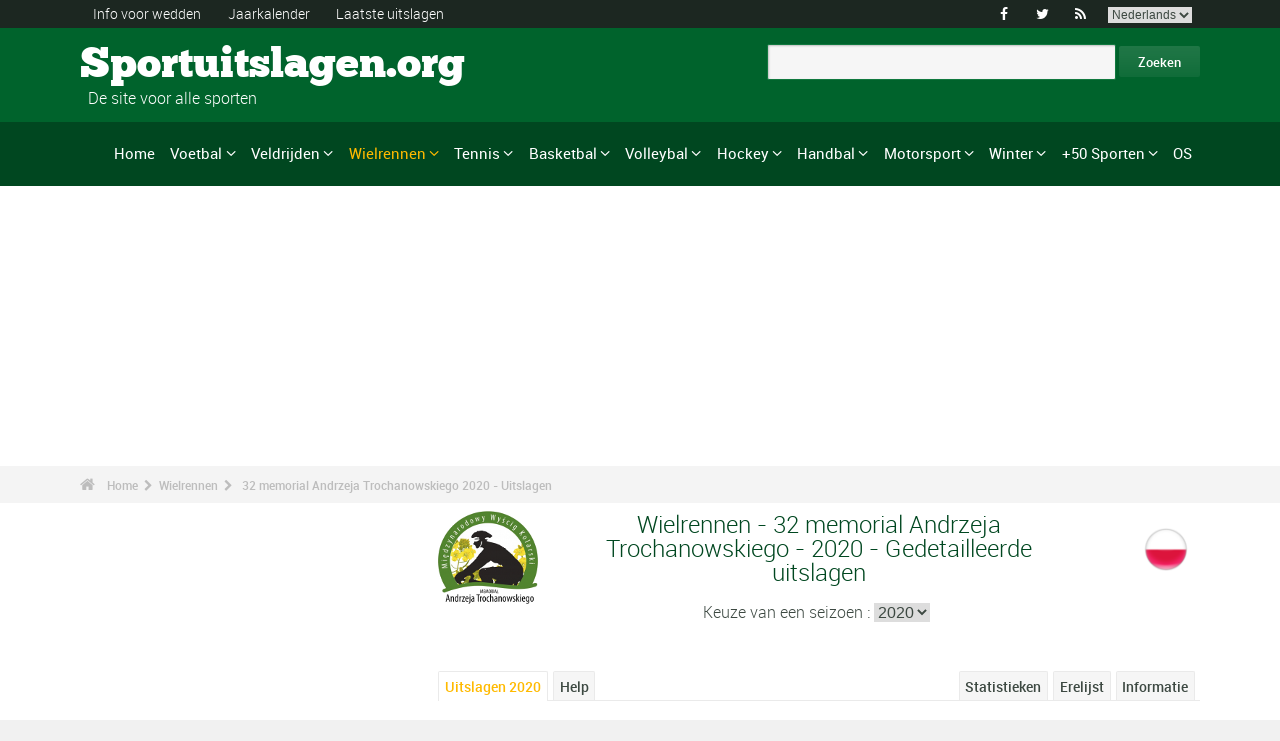

--- FILE ---
content_type: text/html; charset=UTF-8
request_url: https://www.sportuitslagen.org/wielrennen-32-memorial-andrzeja-trochanowskiego-uitslagen-2020-epr102164.html
body_size: 84170
content:
<!DOCTYPE html>
<!--[if lt IE 7]>      <html lang="nl" class="no-js lt-ie9 lt-ie8 lt-ie7"> <![endif]-->
<!--[if IE 7]>         <html lang="nl" class="no-js lt-ie9 lt-ie8"> <![endif]-->
<!--[if IE 8]>         <html lang="nl" class="no-js lt-ie9"> <![endif]-->
<!--[if gt IE 8]><!--> <html lang="nl" class="no-js"> <!--<![endif]-->
<head>
  <!-- Google tag (gtag.js) --> <script async src="https://www.googletagmanager.com/gtag/js?id=G-BGGK4FFJYY"></script> <script> window.dataLayer = window.dataLayer || []; function gtag(){dataLayer.push(arguments);} gtag('js', new Date()); gtag('config', 'G-BGGK4FFJYY'); </script>
  <meta charset="utf-8">
  <!--[if IE]><meta http-equiv="X-UA-Compatible" content="IE=edge,chrome=1"><![endif]-->
  <meta content="width=device-width, initial-scale=1, maximum-scale=1, user-scalable=no" name="viewport">
  <meta content="black" name="apple-mobile-web-app-status-bar-style">
  
  <!-- Page title + Description PHP -->
  <title>Wielrennen - 32 memorial Andrzeja Trochanowskiego 2020 - Uitslagen</title>
<meta name="description" content="Wielrennen - 32 memorial Andrzeja Trochanowskiego 2020 - Uitslagen">
<meta name="keywords" content="sport, voetbal, basket, basketbal, hand, handbal, wedden, sporten, pronostieken, sportmannen, sportvrouwen, rally, F1, motorsporten, atletiek, tennis, rugby, ski&euml;n, volley, statistieken, zeilen, judo, taekwondo, gymnastiek, bijstand wedden">
<script type="text/javascript" src="https://cache.consentframework.com/js/pa/21931/c/E69lx/stub"></script>
<script type="text/javascript" src="https://choices.consentframework.com/js/pa/21931/c/E69lx/cmp" async></script>
<script type="text/javascript" src="https://a.hit360.tech/tags/sportuitslagenorg.js" async></script>
  
  <!-- Favicons -->
  <link rel="apple-touch-icon" sizes="57x57" href="favicons/apple-touch-icon-57x57.png">
  <link rel="apple-touch-icon" sizes="114x114" href="favicons/apple-touch-icon-114x114.png">
  <link rel="apple-touch-icon" sizes="72x72" href="favicons/apple-touch-icon-72x72.png">
  <link rel="apple-touch-icon" sizes="144x144" href="favicons/apple-touch-icon-144x144.png">
  <link rel="apple-touch-icon" sizes="60x60" href="favicons/apple-touch-icon-60x60.png">
  <link rel="apple-touch-icon" sizes="120x120" href="favicons/apple-touch-icon-120x120.png">
  <link rel="apple-touch-icon" sizes="76x76" href="favicons/apple-touch-icon-76x76.png">
  <link rel="apple-touch-icon" sizes="152x152" href="favicons/apple-touch-icon-152x152.png">
  <link rel="icon" type="image/png" href="favicons/favicon-196x196.png" sizes="196x196">
  <link rel="icon" type="image/png" href="favicons/favicon-160x160.png" sizes="160x160">
  <link rel="icon" type="image/png" href="favicons/favicon-96x96.png" sizes="96x96">
  <link rel="icon" type="image/png" href="favicons/favicon-16x16.png" sizes="16x16">
  <link rel="icon" type="image/png" href="favicons/favicon-32x32.png" sizes="32x32">
  <meta name="msapplication-TileColor" content="#ffffff">
  <meta name="msapplication-TileImage" content="favicons/mstile-144x144.png">

  <!-- Style Sheets -->
  <link rel="stylesheet" type="text/css" href="css/normalize.min.css">
  <link rel="stylesheet" type="text/css" href="styles.css">

  <link rel="stylesheet" type="text/css" href="css/font-awesome.min.css">  
  <link rel="stylesheet" type="text/css" href="css/jquery.sidr.light.css">
  <link rel="stylesheet" type="text/css" href="js/media/mediaelementplayer.min.css" />
  <link rel="stylesheet" type="text/css" href="js/owl-carousel/owl.carousel.css"> 
  <link rel="stylesheet" type="text/css" href="js/fancybox/jquery.fancybox.css?v=2.1.4"/> 
  <link rel="stylesheet" type="text/css" href="css/mosaic.css" />
  <link rel="stylesheet" type="text/css" href="css/responsive.css">
  <link rel="stylesheet" type="text/css" href="css/rs-plugin.css">
  <link rel="stylesheet" type="text/css" href="js/rs-plugin/css/settings.css" />
  <link rel="stylesheet" type="text/css" href="css/tooltipster.css">
  <link rel="stylesheet" type="text/css" href="css/mega.css" />
  
  <link rel="stylesheet" type="text/css" href="css/skin1.css"> <!-- change to skin2.css for other skin -->
  <link rel="stylesheet" type="text/css" href="css/full.css"> <!-- change to boxed.css for boxed style -->


  <!-- Scripts -->
  <script src="js/vendor/modernizr-2.6.2-respond-1.1.0.min.js"></script>
  
  <script async src="https://pagead2.googlesyndication.com/pagead/js/adsbygoogle.js?client=ca-pub-0107075970815407" crossorigin="anonymous"></script>
  
</head>
<body>
<div class="outter-wrapper pre-header-area header-style-1">
<div class="wrapper clearfix">
<div class="pre-header-left left">
<ul>
<li><a href="wedden.html" title="Info voor wedden">Info voor wedden</a></li>
<li><a href="sportkalender-2025-p0-62025.html" title="Jaarkalender">Jaarkalender</a></li>
<li><a href="uitslagen.html" title="Laatste uitslagen">Laatste uitslagen</a></li>
</ul>
</div>
<div class="pre-header-right right">
<ul class="social-links boxy">
<li><a class="fa" title="Facebook" href="https://www.facebook.com/Sportuitslagen.org">&#xf09a;</a></li>
<li><a class="fa" title="Twitter" href="https://twitter.com/#!/sport_uitslagen">&#xf099;</a></li>
<li><a class="fa" title="RSS" href="xml_rss.php">&#xf09e;</a></li>
<li>
<select onchange="window.location.href=this.options[this.selectedIndex].value">
<option value="https://www.the-sports.org/cycling-2020-32-memorial-andrzeja-trochanowskiego-epr102164.html">English</option>
<option value="https://www.los-deportes.info/ciclismo-32-memorial-andrzeja-trochanowskiego-2020-epr102164.html">Espa&ntilde;ol</option>
<option value="https://www.les-sports.info/cyclisme-sur-route-32-memorial-andrzeja-trochanowskiego-2020-epr102164.html">Fran&ccedil;ais</option>
<option value="https://www.gli-sport.info/ciclismo-32-memorial-andrzeja-trochanowskiego-2020-epr102164.html">Italiano</option>
<option value="https://www.sportuitslagen.org/wielrennen-32-memorial-andrzeja-trochanowskiego-2020-epr102164.html" selected="selected">Nederlands</option>
</select>
</li>
</ul>
</div>
</div>
</div>
<!-- Header Area -->
<div class="outter-wrapper header-area header-style-1">
<div class="wrapper clearfix logo-container">
<header>
<div class="clearfix">
<div class="main-header-left left adjust-left">
<p><a class="logo text" href="/">
Sportuitslagen.org
</a></p>
<p id="sous_titre">&nbsp;&nbsp;De site voor alle sporten</p></div>
<div class="main-header-right right adjust-right">
<!-- SiteSearch Google -->

  <form action="https://www.sportuitslagen.org/zoekresultaten.html" id="cse-search-box">
    <div>
      <input type="hidden" name="cx" value="partner-pub-0107075970815407:7465466867" />
      
      <input type="hidden" name="cof" value="FORID:10" />
      <input type="hidden" name="ie" value="UTF-8" />
      <input type="text" name="q" size="52" />
      <input type="submit" name="sa" value="Zoeken" />
    </div>
  </form>
  
<!-- SiteSearch Google -->
</div>
</div>
</header>
</div>
</div>
<div class="outter-wrapper nav-container post-header-area header-style-1">
<div id="mobile-header" class="">
<a id="responsive-menu-button" href="#sidr-main">
<em class="fa fa-bars"></em> Menu
</a>
</div>
<div id="navigation" class="clearfix wrapper">
<ul class="menuHideBtn">
<li><a id="closebtn" class="fa" href="#">&#xf00d;</a></li>
</ul>
<nav class="nav megamenu_container">
<ul id="nav" class="right megamenu">
<li class="nav-parent"><a href="/">Home</a></li>
<li><a title="Voetbal - Home" href="voetbal-s1.html" class="megamenu_drop">Voetbal</a>
<div class="dropdown_fullwidth"><!-- Begin Item Container -->
<div class="clearfix">
<div class="col-1-4">
<h3 class="mega-title">Belgi&euml;/Nederland</h3>
<ul class="list-2 widget-list">
<li><a href="voetbal-belgische-eerste-klasse-2023-2024-epr129518.html">Belgische Eerste Klasse</a></li>
<li><a href="voetbal-belgische-tweede-klasse-2023-2024-epr128086.html">Belgische Tweede Klasse</a></li>
<li><a href="voetbal-nederlandse-eredivisie-2023-2024-epr130194.html">Nederlandse Eredivisie</a></li>
<li><a href="voetbal-nederlandse-eredivisie-2023-2024-epr130194.html">Nederlandse Eredivisie</a></li>
<li><a href="voetbal-belgische-beker-2023-2024-epr132101.html">Belgische Beker</a></li>
<li><a href="voetbal-knvb-beker-2023-2024-epr132104.html">KNVB Beker</a></li>
</ul>
</div>
<div class="col-1-4">
<h3 class="mega-title">Europa</h3>
<ul class="list-2 widget-list">
<li><a href="voetbal-engelse-premier-league-2023-2024-epr129436.html">Engelse Premier League</a></li>
<li><a href="voetbal-duitse-bundesliga-2023-2024-epr131496.html">Duitse Bundesliga</a></li>
<li><a href="voetbal-franse-division-1-2023-2024-epr131370.html">Franse Division 1</a></li>
<li><a href="voetbal-spaanse-primera-division-la-liga-2023-2024-epr131495.html">Spaanse Primera Division</a></li>
<li><a href="voetbal-italiaanse-serie-a-2023-2024-epr131449.html">Italiaanse Serie A</a></li>
<li><a href="voetbal-portugese-superliga-2023-2024-epr131460.html">Portugese Superliga</a></li>
</ul>
</div>
<div class="col-1-4">
<h3 class="mega-title">Internationaal</h3>
<ul class="list-2 widget-list">
<li><a href="voetbal-wereldbeker-heren-2022-epr100095.html">Wereldbeker Heren</a></li>
<li><a href="voetbal-uefa-european-football-championship-2024-epr131210.html">UEFA European Football Championship</a></li>
<li><a href="voetbal-uefa-champions-league-2023-2024-epr131400.html">UEFA Champions League</a></li>
<li><a href="voetbal-uefa-europa-league-2023-2024-epr131424.html">UEFA Europa League</a></li>
<li><a href="voetbal-fifa-men-s-world-ranking-s1-c281-l0.html">Clasificaci&oacute;n Mundial FIFA Hombres</a></li>
</ul>
</div>
<div class="col-1-4 last">
<h3 class="mega-title">Algemeen Links</h3>
<ul class="list-2 widget-list">
<li><a href="voetbal-bijstand-wedden-s1-c1-b0.html">Bijstand sportweddenschappen</a></li>
<li><a href="voetbal-statistieken-s1-c2.html">Statistieken</a></li>
<li><a href="voetbal-s1-prijs-lijst-van-de-grote-wedstrijden.html">Erelijst</a></li>
<li><a href="voetbal-kalender-2024-s1-c0-b0-u329.html">Kalender 2024</a></li>
<li><a href="voetbal-kalender-2023-2024-s1-c0-b0-u328.html">Kalender 2023/2024</a></li>
</ul>
</div>
</div>
</div>
</li>
<li class="nav-parent"><a title="Veldrijden - Home" href="veldrijden-s17.html" class="megamenu_drop">Veldrijden</a>
<div class="dropdown_fullwidth"><!-- Begin Item Container -->
<div class="clearfix">
<div class="col-1-4">
<h3 class="mega-title">WK / Wereldbeker</h3>
<ul class="list-2 widget-list">
<li><a href="veldrijden-wereldkampioenschappen--uitslagen-2023-2024-heren-epm129795.html">Wereldkampioenschappen </a></li>
<li><a href="veldrijden-wereldbeker-heren-elite-kalender-2023-2024-s17-c0-b0-g20-u328.html">Wereldbeker Heren-Elite</a></li>
<li><a href="veldrijden-wereldbeker-dames-kalender-2023-2024-s17-c0-b0-g19-u328.html">Wereldbeker Dames</a></li>
<li><a href="veldrijden-wereldbeker-heren-u23-kalender-2023-2024-s17-c0-b0-g165-u328.html">Wereldbeker - Heren U23</a></li>
<li><a href="veldrijden-wereldbeker-heren-junioren-kalender-2023-2024-s17-c0-b0-g169-u328.html">Wereldbeker - Heren Junioren</a></li>
</ul>
</div>
<div class="col-1-4">
<h3 class="mega-title">Andere kalenders</h3>
<ul class="list-2 widget-list">
<li><a href="veldrijden-superprestige-heren-kalender-2023-2024-s17-c0-b0-g34-u328.html">Superprestige Heren</a></li>
<li><a href="veldrijden-trofee-bpost-bank-heren-kalender-2023-2024-s17-c0-b0-g268-u328.html">Trofee BPost Bank Heren</a></li>
<li><a href="veldrijden-superprestige-dames-kalender-2023-2024-s17-c0-b0-g231-u328.html">Superprestige Dames</a></li>
<li><a href="veldrijden-trofee-bpost-bank-dames-kalender-2023-2024-s17-c0-b0-g269-u328.html">Trofee BPost Bank Dames</a></li>
</ul>
</div>
<div class="col-1-4">
<h3 class="mega-title">Algemeen Links</h3>
<ul class="list-2 widget-list">
<li><a href="veldrijden-bijstand-wedden-s17-c1-b0.html">Bijstand sportweddenschappen</a></li>
<li><a href="veldrijden-statistieken-s17-c2.html">Statistieken</a></li>
<li><a href="veldrijden-s17-prijs-lijst-van-de-grote-wedstrijden.html">Erelijst</a></li>
<li><a href="veldrijden-kalender-2023-2024-s17-c0-b0-u328.html">Kalender 2023/2024</a></li>
<li><a href="wielrennen-uci-road-rankings-s2-c457-l0.html">UCI Road Rankings</a></li>
</ul>
</div>
<div class="col-1-4 last">
<h3 class="mega-title">Andere wielersport</h3>
<ul class="list-2 widget-list">
<li><a href="wielrennen-s2.html">Wielrennen</a></li>
<li><a href="baanwielrennen-s24.html">Baanwielrennen</a></li>
<li><a href="mountain-bike-s25.html">VTT</a></li>
<li><a href="bmx-s29.html">BMX</a></li>
</ul>
</div>
</div>
</div>
</li>
<li class="nav-parent"><a title="Wielrennen - Home" href="wielrennen-s2.html" style="color: #ffba00;" class="megamenu_drop">Wielrennen</a>
<div class="dropdown_fullwidth"><!-- Begin Item Container -->
<div class="clearfix">
<div class="col-1-4">
<h3 class="mega-title">Grote Rondes</h3>
<ul class="list-2 widget-list">
<li><a href="wielrennen-tour-uitslagen-2023-epr123956.html">Tour</a></li>
<li><a href="wielrennen-giro-uitslagen-2024-heren-epm132490.html">Giro</a></li>
<li><a href="wielrennen-vuelta-2024-epr132491.html">Vuelta</a></li>
<li class="livide"></li>
<li><a href="wielrennen-tour-presentatie-medaillewinnaars-sup94.html">Palmares Tour</a></li>
</ul>
</div>
<div class="col-1-4">
<h3 class="mega-title">WK / WT</h3>
<ul class="list-2 widget-list">
<li><a href="wielrennen-wereldkampioenschappen-uitslagen-2023-heren-epm110909.html">Wereldkampioenschappen</a></li>
<li><a href="wielrennen-world-tour-eendagswedstrijden-kalender-2024-s2-c0-b0-g22-u329.html">WT E&eacute;ndagswedstrijden</a></li>
<li><a href="wielrennen-world-tour-etappewedstrijden-kalender-2024-s2-c0-b0-g28-u329.html">WT Etappewedstrijden</a></li>
<li><a href="wielrennen-continental-tour-europa-eendagswedstrijden-kalender-2024-s2-c0-b0-g23-u329.html">Europa Tour E&eacute;ndagswedstrijden</a></li>
<li><a href="wielrennen-continental-tour-europa-etappewedstrijden-kalender-2024-s2-c0-b0-g194-u329.html">Europa Tour Etappewedstrijden</a></li>
</ul>
</div>
<div class="col-1-4">
<h3 class="mega-title">Algemeen Links</h3>
<ul class="list-2 widget-list">
<li><a href="wielrennen-bijstand-wedden-s2-c1-b0.html">Bijstand sportweddenschappen</a></li>
<li><a href="wielrennen-statistieken-s2-c2.html">Statistieken</a></li>
<li><a href="wielrennen-s2-prijs-lijst-van-de-grote-wedstrijden.html">Erelijst</a></li>
<li><a href="wielrennen-kalender-2024-s2-c0-b0-u329.html">Kalender 2024</a></li>
<li><a href="wielrennen-uci-road-rankings-s2-c457-l0.html">UCI Road Rankings</a></li>
</ul>
</div>
<div class="col-1-4 last">
<h3 class="mega-title">Andere wielersport</h3>
<ul class="list-2 widget-list">
<li><a href="veldrijden-s17.html">Veldrijden</a></li>
<li><a href="baanwielrennen-s24.html">Baanwielrennen</a></li>
<li><a href="mountain-bike-s25.html">VTT</a></li>
<li><a href="bmx-s29.html">BMX</a></li>
</ul>
</div>
</div>
</div>
</li>
<li class="nav-parent"><a title="Tennis - Home" href="tennis-s4.html" class="megamenu_drop">Tennis</a>
<div class="dropdown_fullwidth"><!-- Begin Item Container -->
<div class="clearfix">
<div class="col-1-4">
<h3 class="mega-title">ATP / WTA</h3>
<ul class="list-2 widget-list">
<li><a href="tennis-atp-tour-kalender-2024-s4-c0-b0-g4-u329.html">ATP-kalender</a></li>
<li><a href="tennis-atp-rankings-s4-c15-l0.html">ATP Rankings</a></li>
<li><a href="tennis-wta-tour-kalender-2024-s4-c0-b0-g5-u329.html">WTA-kalender</a></li>
<li><a href="tennis-wta-rankings-singles-s4-c212-l0.html">WTA Rankings</a></li>
</ul>
</div>
<div class="col-1-4">
<h3 class="mega-title">Grand Slam Heren</h3>
<ul class="list-2 widget-list">
<li><a href="tennis-grand-slam-heren-australian-open-2024-uitslagen-eprd132722.html">Australian Open</a></li>
<li><a href="tennis-grand-slam-heren-roland-garros-2023-uitslagen-eprd123949.html">Roland Garros</a></li>
<li><a href="tennis-grand-slam-heren-wimbledon-2023-uitslagen-eprd123950.html">Wimbledon</a></li>
<li><a href="tennis-grand-slam-heren-us-open-2023-uitslagen-eprd123955.html">US Open</a></li>
</ul>
</div>
<div class="col-1-4">
<h3 class="mega-title">Andere</h3>
<ul class="list-2 widget-list">
<li><a href="tennis-davis-cup-kalender-2024-s4-c0-b0-g70-u329.html">Davis Cup</a></li>
<li><a href="tennis-fed-cup-kalender-2024-s4-c0-b0-g71-u329.html">Fed Cup</a></li>
<li><a href="tennis-atp-1000-atp-world-tour-finals-2023-uitslagen-eprd129211.html">ATP World Tour Finals</a></li>
<li><a href="tennis-international-series-1-rotterdam-500-2024-uitslagen-eprd133436.html">Rotterdam - 500</a></li>
</ul>
</div>
<div class="col-1-4 last">
<h3 class="mega-title">Algemeen Links</h3>
<ul class="list-2 widget-list">
<li><a href="tennis-bijstand-wedden-s4-c1-b0.html">Bijstand sportweddenschappen</a></li>
<li><a href="tennis-statistieken-s4-c2.html">Statistieken</a></li>
<li><a href="tennis-s4-prijs-lijst-van-de-grote-wedstrijden.html">Erelijst</a></li>
<li><a href="tennis-kalender-2024-s4-c0-b0-u329.html">Kalender 2024</a></li>
</ul>
</div>
</div>
</div>
</li>
<li class="nav-parent"><a title="Basketbal - Home" href="basketbal-s6.html" class="megamenu_drop">Basketbal</a>
<div class="dropdown_fullwidth"><!-- Begin Item Container -->
<div class="clearfix">
<div class="col-1-4">
<h3 class="mega-title">Belgi&euml;/Nederland</h3>
<ul class="list-2 widget-list">
<li><a href="basketbal-belgie-euromillions-basketball-league-2021-2022-epr116020.html">Belgi&euml; - EuroMillions Basketball League</a></li>
<li><a href="basketbal-nederland-feb-eredivisie-2022-2023-epr125635.html">Nederland - FEB Eredivisie</a></li>
<li class="livide"></li>
<li><a href="basketbal-belgie-beker-2023-2024-epr132249.html">Belgi&euml; Beker</a></li>
</ul>
</div>
<div class="col-1-4">
<h3 class="mega-title">Europese Bekers</h3>
<ul class="list-2 widget-list">
<li><a href="basketbal-euroleague-heren-2023-2024-epr125248.html">Euroleague Heren</a></li>
<li><a href="basketbal-euroleague-dames-2023-2024-epr132122.html">Euroleague Dames</a></li>
<li><a href="basketbal-basketball-champions-league-2023-2024-epr132125.html">Basketball Champions League</a></li>
<li><a href="basketbal-eurocup-heren-2023-2024-epr132135.html">Eurocup Heren</a></li>
<li><a href="basketbal-eurocup-dames-2023-2024-epr132139.html">Eurocup Dames</a></li>
</ul>
</div>
<div class="col-1-4">
<h3 class="mega-title">Internationaal</h3>
<ul class="list-2 widget-list">
<li><a href="basketbal-wereldkampioenschap-heren-2023-epr102619.html">Wereldkampioenschap Heren</a></li>
<li><a href="basketbal-wereldkampioenschap-dames-2022-epr113758.html">Wereldkampioenschap Dames</a></li>
<li><a href="basketbal-eurobasket-heren-2022-epr113561.html">EuroBasket Heren</a></li>
<li><a href="basketbal-eurobasket-dames-2023-epr129369.html">EuroBasket Dames</a></li>
</ul>
</div>
<div class="col-1-4 last">
<h3 class="mega-title">Algemeen Links</h3>
<ul class="list-2 widget-list">
<li><a href="basketbal-bijstand-wedden-s6-c1-b0.html">Bijstand sportweddenschappen</a></li>
<li><a href="basketbal-statistieken-s6-c2.html">Statistieken</a></li>
<li><a href="basketbal-s6-prijs-lijst-van-de-grote-wedstrijden.html">Erelijst</a></li>
<li><a href="basketbal-kalender-2024-s6-c0-b0-u329.html">Kalender 2024</a></li>
<li><a href="basketbal-kalender-2023-2024-s6-c0-b0-u328.html">Kalender 2023/2024</a></li>
</ul>
</div>
</div>
</div>
</li>
<li class="nav-parent"><a title="Volleybal - Home" href="volleybal-s3.html" class="megamenu_drop">Volleybal</a>
<div class="dropdown_fullwidth"><!-- Begin Item Container -->
<div class="clearfix">
<div class="col-1-4">
<h3 class="mega-title">Belgi&euml;/Nederland</h3>
<ul class="list-2 widget-list">
<li><a href="volleybal-belgie-volleybal-liga-heren-a-2023-2024-epr126189.html">Belgi&euml; Volleybal Liga Heren</a></li>
<li><a href="handbal-belgie-ere-divisie-dames-2022-2023-epr124291.html">Belgi&euml; Ere Divisie Dames</a></li>
<li class="livide"></li>
<li><a href="volleybal-nederland-a-league-heren-2023-2024-epr126205.html">Nederland - A-League Heren</a></li>
</ul>
</div>
<div class="col-1-4">
<h3 class="mega-title">Europese Bekers</h3>
<ul class="list-2 widget-list">
<li><a href="volleybal-champions-league-heren-2023-2024-epr132180.html">Champions League Heren</a></li>
<li><a href="volleybal-champions-league-dames-2023-2024-epr132187.html">Champions League Dames</a></li>
<li><a href="volleybal-cev-cup-heren-2023-2024-epr132194.html">Cev Cup Heren</a></li>
<li><a href="volleybal-cev-cup-dames-2023-2024-epr132196.html">CEV Cup Dames</a></li>
</ul>
</div>
<div class="col-1-4">
<h3 class="mega-title">Internationaal</h3>
<ul class="list-2 widget-list">
<li><a href="volleybal-wereldkampioenschap-heren-2022-epr93144.html">Wereldkampioenschap Heren</a></li>
<li><a href="volleybal-wereldkampioenschap-dames-2022-epr115492.html">Wereldkampioenschap Dames</a></li>
<li><a href="volleybal-nations-league-heren-2023-epr131100.html">Nations League Heren</a></li>
<li><a href="volleybal-nations-league-dames-2023-epr131093.html">Nations League Dames</a></li>
</ul>
</div>
<div class="col-1-4 last">
<h3 class="mega-title">Algemeen Links</h3>
<ul class="list-2 widget-list">
<li><a href="volleybal-bijstand-wedden-s3-c1-b0.html">Bijstand sportweddenschappen</a></li>
<li><a href="volleybal-statistieken-s3-c2.html">Statistieken</a></li>
<li><a href="volleybal-s3-prijs-lijst-van-de-grote-wedstrijden.html">Erelijst</a></li>
<li><a href="volleybal-kalender-2024-s3-c0-b0-u329.html">Kalender 2024</a></li>
<li><a href="volleybal-kalender-2023-2024-s3-c0-b0-u328.html">Kalender 2023/2024</a></li>
</ul>
</div>
</div>
</div>
</li>
<li class="nav-parent"><a title="Hockey - Home" href="hockey-s33.html" class="megamenu_drop">Hockey</a>
<div class="dropdown_fullwidth"><!-- Begin Item Container -->
<div class="clearfix">
<div class="col-1-4">
<h3 class="mega-title">Belgi&euml;/Nederland</h3>
<ul class="list-2 widget-list">
<li><a href="hockey-belgisch-kampioenschap-heren-2022-2023-epr118762.html">Belgisch Kampioenschap Heren</a></li>
<li><a href="hockey-belgisch-kampioenschap-dames-2022-2023-epr118771.html">Belgisch Kampioenschap Dames</a></li>
<li class="livide"></li>
<li><a href="hockey-nederlands-kampioenschap-heren-2022-2023-epr118741.html">Nederlands Kampioenschap Heren</a></li>
<li><a href="hockey-nederlands-kampioenschap-dames-2022-2023-epr118744.html">Nederlands Kampioenschap Dames</a></li>
</ul>
</div>
<div class="col-1-4">
<h3 class="mega-title">Europese Bekers</h3>
<ul class="list-2 widget-list">
<li><a href="hockey-euro-hockey-league-heren-2022-2023-epr69382.html">Euro Hockey League Heren</a></li>
<li><a href="hockey-eurohockey-club-champions-cup-dames-2019-epr91612.html">EuroHockey Club Champions Cup Dames</a></li>
</ul>
</div>
<div class="col-1-4">
<h3 class="mega-title">Internationaal</h3>
<ul class="list-2 widget-list">
<li><a href="hockey-olympische-spelen-heren-2024-epr133300.html">Olympische Spelen Heren</a></li>
<li><a href="hockey-olympische-spelen-dames-2024-epr133304.html">Olympische Spelen Dames</a></li>
<li><a href="hockey-wereldbeker-hockey-heren-2023-epr113662.html">Wereldbeker Hockey Heren</a></li>
<li><a href="hockey-wereldbeker-hockey-dames-2022-epr113663.html">Wereldbeker Hockey Dames</a></li>
</ul>
</div>
<div class="col-1-4 last">
<h3 class="mega-title">Algemeen Links</h3>
<ul class="list-2 widget-list">
<li><a href="hockey-bijstand-wedden-s33-c1-b0.html">Bijstand sportweddenschappen</a></li>
<li><a href="hockey-statistieken-s33-c2.html">Statistieken</a></li>
<li><a href="hockey-s33-prijs-lijst-van-de-grote-wedstrijden.html">Erelijst</a></li>
<li><a href="hockey-kalender-2024-s33-c0-b0-u329.html">Kalender 2024</a></li>
<li><a href="hockey-kalender-2023-2024-s33-c0-b0-u328.html">Kalender 2023/2024</a></li>
</ul>
</div>
</div>
</div>
</li>
<li class="nav-parent"><a title="Handbal - Home" href="handbal-s8.html" class="megamenu_drop">Handbal</a>
<div class="dropdown_fullwidth"><!-- Begin Item Container -->
<div class="clearfix">
<div class="col-1-4">
<h3 class="mega-title">Belgi&euml;/Nederland</h3>
<ul class="list-2 widget-list">
<li><a href="handbal-bene-league-2022-2023-epr124315.html">BENE-League</a></li>
<li><a href="handbal-belgie-1ste-nationale-heren-2023-2024-epr131726.html">Belgie 1ste Nationale Heren</a></li>
<li><a href="handbal-belgie-ere-divisie-dames-2022-2023-epr124291.html">Belgie Ere Divisie Dames</a></li>
<li><a href="handbal-nederlandse-eredivisie-heren-2023-2024-epr131844.html">Nederlandse Heren</a></li>
<li><a href="handbal-nederlandse-eredivisie-dames-2023-2024-epr131846.html">Nederlandse Dames</a></li>
</ul>
</div>
<div class="col-1-4">
<h3 class="mega-title">Europese Bekers</h3>
<ul class="list-2 widget-list">
<li><a href="handbal-champions-league-heren-2023-2024-epr131695.html">Champions League Heren</a></li>
<li><a href="handbal-champions-league-dames-2023-2024-epr131699.html">Champions League Dames</a></li>
<li><a href="handbal-ehf-cup-heren-2023-2024-epr131703.html">EHF Cup Heren</a></li>
<li><a href="handbal-ehf-cup-dames-2023-2024-epr131712.html">EHF Cup Dames</a></li>
<li><a href="handbal-challenge-cup-heren-2023-2024-epr131718.html">Challenge Cup Heren</a></li>
</ul>
</div>
<div class="col-1-4">
<h3 class="mega-title">Internationaal</h3>
<ul class="list-2 widget-list">
<li><a href="handbal-wereldkampioenschap-heren-2023-epr114185.html">Wereldkampioenschap Heren</a></li>
<li><a href="handbal-wereldkampioenschap-dames-2023-epr129695.html">Wereldkampioenschap Dames</a></li>
<li><a href="handbal-europees-kampioenschap-heren-2024-epr130056.html">Europees Kampioenschap Heren</a></li>
<li><a href="handbal-europees-kampioenschap-dames-2024-epr115493.html">Europees Kampioenschap Dames</a></li>
</ul>
</div>
<div class="col-1-4 last">
<h3 class="mega-title">Algemeen Links</h3>
<ul class="list-2 widget-list">
<li><a href="handbal-bijstand-wedden-s8-c1-b0.html">Bijstand sportweddenschappen</a></li>
<li><a href="handbal-statistieken-s8-c2.html">Statistieken</a></li>
<li><a href="handbal-s8-prijs-lijst-van-de-grote-wedstrijden.html">Erelijst</a></li>
<li><a href="handbal-kalender-2024-s8-c0-b0-u329.html">Kalender 2024</a></li>
<li><a href="handbal-kalender-2023-2024-s8-c0-b0-u328.html">Kalender 2023/2024</a></li>
</ul>
</div>
</div>
</div>
</li>
<li class="nav-parent"><a title="Motorsport - Home" href="motorsport-s13.html" class="megamenu_drop">Motorsport</a>
<div class="dropdown_fullwidth"><!-- Begin Item Container -->
<div class="clearfix">
<div class="col-1-4">
<h3 class="mega-title">Formule 1</h3>
<ul class="list-2 widget-list">
<li><a href="formule-un-g36.html">Home F1</a></li>
<li><a href="formule-1-kalender-2024-s13-c0-b0-g36-u329.html">Kalender 2024</a></li>
<li><a href="motorsport-klassement--coureurs-s13-c1851-l0.html">Klassement -  Coureurs</a></li>
<li><a href="motorsport-klassement-constructeurs-s13-c1180-l0.html">Klassement - Constructeurs</a></li>
<li><a href="formule-1-wereldkampioenschap-presentatie-medaillewinnaars-sup402.html">Erelijst</a></li>
</ul>
</div>
<div class="col-1-4">
<h3 class="mega-title">Rally</h3>
<ul class="list-2 widget-list">
<li><a href="rally-g39.html">Home Rally</a></li>
<li><a href="rally-kalender-2024-s13-c0-b0-g39-u329.html">Kalender 2024</a></li>
<li><a href="motorsport-rijderskampioenschap-s13-c1794-l0.html">Rijderskampioenschap</a></li>
<li><a href="motorsport-constructeurskampioenschap-s13-c1182-l0.html">Constructeurskampioenschap</a></li>
<li><a href="rally-wereldkampioenschap-presentatie-medaillewinnaars-sup406.html">Erelijst</a></li>
</ul>
</div>
<div class="col-1-4">
<h3 class="mega-title">Motorsport</h3>
<ul class="list-2 widget-list">
<li><a href="motorrennen-g37.html">Home Motorrennen</a></li>
<li class="sousel"><a href="motorrennen-kalender-2024-s13-c0-b0-g37-u329.html">Motorrennen Kalender 2024</a></li>
<li class="sousel"><a href="motorrennen-moto-gp-2024-epr133543.html">Moto GP</a></li>
<li><a href="motorcross-g86.html">Home Motorcross</a></li>
<li class="sousel"><a href="motorcross-kalender-2024-s13-c0-b0-g86-u329.html">Motorcross Kalender 2024</a></li>
</ul>
</div>
<div class="col-1-4 last">
<h3 class="mega-title">Andere</h3>
<ul class="list-2 widget-list">
<li><a href="rally-raid-g284.html">Rally Raid</a></li>
<li><a href="endurance-g426.html">Endurance</a></li>
<li><a href="wtcc-g174.html">WTCC</a></li>
<li><a href="superbike-g176.html">Superbike</a></li>
</ul>
</div>
</div>
</div>
</li>
<li class="nav-parent"><a title="Winter - Home" href="wintersport.html" class="megamenu_drop">Winter</a>
<div class="dropdown_fullwidth"><!-- Begin Item Container -->
<div class="clearfix">
<div class="col-1-4">
<h3 class="mega-title">Snelschaatsen/Short Track</h3>
<ul class="list-2 widget-list">
<li><a href="snelschaatsen-g115.html">Snelschaatsen - Home</a></li>
<li class="sousel"><a href="snelschaatsen-kalender-2023-2024-s12-c0-b0-g115-u328.html">Kalender 2023/2024</a></li>
<li class="livide"></li>
<li><a href="short-track-g118.html">Short Track - Home</a></li>
<li class="sousel"><a href="short-track-kalender-2023-2024-s12-c0-b0-g118-u328.html">Kalender 2023/2024</a></li>
</ul>
</div>
<div class="col-1-4">
<h3 class="mega-title">Ijshockey</h3>
<ul class="list-2 widget-list">
<li><a href="ijshockey-s9.html">Ijshockey - Home</a></li>
<li><a href="ijshockey-kalender-2023-2024-s9-c0-b0-u328.html">Kalender 2023/2024</a></li>
<li><a href="ijshockey-national-hockey-league-regulier-seizoen-2023-2024-uitslagen-eprd131368.html">NHL</a></li>
<li><a href="ijshockey-champions-hockey-league-2023-2024-epr131349.html">Champions League</a></li>
<li><a href="ijshockey-bene-league--2023-2024-epr131340.html">BeNe-league </a></li>
</ul>
</div>
<div class="col-1-4">
<h3 class="mega-title">Winter</h3>
<ul class="list-2 widget-list">
<li><a href="alpine-skien-g42.html">Alpijnse Ski</a></li>
<li class="sousel"><a href="alpijnse-ski-kalender-2023-2024-s12-c0-b0-g42-u328.html">Alpijnse Ski 2023/2024</a></li>
<li><a href="skispringen-g77.html">Skispringen</a></li>
<li><a href="langlaufen-g109.html">Langlaufen</a></li>
<li><a href="freestyle-skien-g102.html">Freestyle Ski&euml;n</a></li>
</ul>
</div>
<div class="col-1-4 last">
<h3 class="mega-title">Andere</h3>
<ul class="list-2 widget-list">
<li><a href="biathlon-g43.html">Biathlon</a></li>
<li><a href="noordse-combinatie-g110.html">Noordse Combinatie</a></li>
<li><a href="snowboard-g117.html">Snowboarden</a></li>
<li><a href="kunstschaatsen-g116.html">Kunstrijden</a></li>
</ul>
</div>
</div>
</div>
</li>
<li class="nav-parent"><a title="+50 Sporten - Home" href="andere-sporten.html" class="megamenu_drop">+50 Sporten</a>
<div class="dropdown_fullwidth"><!-- Begin Item Container -->
<div class="clearfix">
<div class="col-1-4">
<h3 class="mega-title">+50 Sporten - Home</h3>
<ul class="list-2 widget-list">
<li><a href="andere-sporten.html">+50 Sporten - Home</a></li>
</ul>
<h3 class="mega-title">Multi-sport competitie</h3>
<ul class="list-2 widget-list">
<li><a href="olympische-spelen-s16.html">Home Olympische Spelen</a></li>
<li><a href="olympische-zomerspelen-og-list-s16-c0-b0-j0.html">Olympische zomerspelen</a></li>
<li><a href="olympische-winterspelen-og-list-s16-c0-b0-j1.html">Olympische winterspelen</a></li>
<li><a href="europese-spelen-ms1.html">Europese Spelen</a></li>
<li><a href="world-games-ms4.html">World Games</a></li>
</ul>
</div>
<div class="col-1-4">
<h3 class="mega-title">Watersport</h3>
<ul class="list-2 widget-list">
<li><a href="zwemmen-g81.html">Zwemmen</a></li>
<li><a href="diving-g82.html">Schoonspringen</a></li>
<li><a href="surfen-g126.html">Surfen</a></li>
<li><a href="zeilen-g85.html">Zeilen</a></li>
<li><a href="roeien-g83.html">Roeien</a></li>
<li><a href="waterpolo-s32.html">Waterpolo</a></li>
</ul>
</div>
<div class="col-1-4">
<h3 class="mega-title">Ploegsporten</h3>
<ul class="list-2 widget-list">
<li><a href="honkbal-s15.html">Baseball</a></li>
<li><a href="nfl-s14.html">American Football</a></li>
<li><a href="futsal-s38.html">Futsal</a></li>
<li><a href="rugby-s11.html">Rugby</a></li>
<li><a href="Korfbal">Korfbal</a></li>
<li><a href="zaalhockey-s18.html">Zaalhockey</a></li>
</ul>
</div>
<div class="col-1-4 last">
<h3 class="mega-title">Andere individuele sporten</h3>
<ul class="list-2 widget-list">
<li><a href="atletiek-s5.html">Atletiek</a></li>
<li><a href="golf-s7.html">Golf</a></li>
<li><a href="badminton-s30.html">Badminton</a></li>
<li><a href="tafeltennis-s31.html">Tafeltennis</a></li>
<li><a href="judo-g89.html">Judo</a></li>
<li><a href="schermen-g122.html">Schermen</a></li>
<li><a href="darts-s37.html">Darts</a></li>
<li><a href="gymnastiek-g94.html">Gymnastiek</a></li>
</ul>
</div>
</div>
</div>
</li>
<li class="nav-parent"><a title="OS 2024 - Home" href="2024-parijs-olympische-zomerspelen-s16-c0-b0-j0-u329.html">OS</a></li>
</ul>
</nav>
</div>
</div>
<div class="advert outter-wrapper centered">
<div id="hit-hd-top" style="min-height:250px;"></div>
</div>
<div class="outter-wrapper breadcrumb-wrapper">
<div class="wrapper">
<a href="/" class="accueil">&nbsp;</a><a href="/">Home</a><a href="wielrennen-s2.html">Wielrennen</a>
<a href="wielrennen-32-memorial-andrzeja-trochanowskiego-2020-epr102164.html">32 memorial Andrzeja Trochanowskiego 2020 - Uitslagen</a>
</div>
</div>
<!-- Debut outter-wrapper body-wrapper  -->
<div class="outter-wrapper body-wrapper">
<!-- Debut wrapper clearfix  -->
<div class="wrapper clearfix">
<!-- Debut 1ere Colonne  -->
<nav class="col-1-4-plus">
<div class="widget">
<div id="hit-sid-top" style="min-height:250px;"></div>
<div class="menu_sec_div"><ul class="menu_sec">
<li><a href="wielrennen-s2.html">Wielrennen - Home</a></li>
<li class="separe"><input type="radio" name="tab2" id="tab1g" class="tabs" checked="checked" />
<label for="tab1g" class="open" accesskey="10"><img src="images/trans.gif" alt="" />Europe Tour - 2020</label>
<ul id="sousmenu4">
<li><a href="wielrennen-gp-belek-uitslagen-2020-epr105517.html">25/01 - GP Belek</a></li>
<li><a href="wielrennen-trofeo-felanitx-ses-salines-campos-porreres-uitslagen-2020-epr102092.html">30/01 - Trofeo Migjor</a></li>
<li><a href="wielrennen-trofeo-serra-de-tramuntana-uitslagen-2020-epr102045.html">31/01 - Trofeo Serra de Tramuntana</a></li>
<li><a href="wielrennen-pollenca-andratx-uitslagen-2020-epr102093.html">01/02 - Trofeo Andratx</a></li>
<li><a href="wielrennen-grand-prix-cycliste-la-marseillaise-uitslagen-2020-epr102046.html">02/02 - GP La Marseillaise</a></li>
<li><a href="wielrennen-trofeo-playa-de-palma-palma-uitslagen-2020-epr102094.html">02/02 - Trofeo Palma de Mallorca</a></li>
<li><a href="wielrennen-volta-a-la-comunitat-valenciana-uitslagen-2020-epr102178.html">05/02 - Volta a la Comunitat Valenciana</a></li>
<li><a href="wielrennen-etoile-de-besseges-uitslagen-2020-epr102177.html">05/02 - Etoile de Bess&egrave;ges</a></li>
<li><a href="wielrennen-tel-aviv-classic-uitslagen-2020-epr102095.html">08/02 - Tel Aviv Classic</a></li>
<li><a href="wielrennen-gp-manavgat-uitslagen-2020-epr101922.html">09/02 - GP Manavgat</a></li>
<li><a href="wielrennen-grand-prix-alanya-uitslagen-2020-epr106310.html">13/02 - Grand Prix Alanya</a></li>
<li><a href="wielrennen-tour-de-la-provence-uitslagen-2020-epr102179.html">13/02 - Tour Cycliste La Provence</a></li>
<li><a href="wielrennen-grand-prix-gazipasa-uitslagen-2020-epr105377.html">14/02 - Grand Prix Gazipasa</a></li>
<li><a href="wielrennen-vuelta-ciclista-a-la-region-de-murcia-costa-calida--uitslagen-2020-epr102242.html">14/02 - Vuelta Ciclista a Murcia</a></li>
<li><a href="wielrennen-trofeo-laigueglia-uitslagen-2020-epr102017.html">16/02 - Trofeo Laigueglia</a></li>
<li><a href="wielrennen-gp-antalya-uitslagen-2020-epr106315.html">16/02 - GP Antalya</a></li>
<li><a href="wielrennen-clasica-de-almeria-uitslagen-2020-epr102018.html">16/02 - Cl&aacute;sica de Almer&iacute;a</a></li>
<li><a href="wielrennen-volta-ao-algarve-em-bicicleta-uitslagen-2020-epr102180.html">19/02 - Volta ao Algarve em Bicicleta</a></li>
<li><a href="wielrennen-vuelta-a-andalucia-ruta-ciclista-del-sol-uitslagen-2020-epr102181.html">19/02 - Vuelta a Andaluc&iacute;a</a></li>
<li><a href="wielrennen-ronde-van-antalya-uitslagen-2020-epr106425.html">20/02 - Ronde van Antalya</a></li>
<li><a href="wielrennen-52e-tour-cycliste-international-du-var-et-des-alpes-maritimes-uitslagen-2020-epr102182.html">21/02 - 52e Tour Cycliste International du Var ...</a></li>
<li><a href="wielrennen-winter-cycling-camp-2nd-race-uitslagen-2020-epr102147.html">29/02 - WINTER CYCLING CAMP - 2nd race</a></li>
<li><a href="wielrennen-faun-ardeche-classic-uitslagen-2020-epr102041.html">29/02 - Classic Sud Ard&egrave;che</a></li>
<li><a href="wielrennen-grand-prix-velo-alanya-uitslagen-2020-epr106514.html">29/02 - Grand Prix Velo Alanya</a></li>
<li><a href="wielrennen-60th-craft-ster-van-zwolle-uitslagen-2020-epr102148.html">29/02 - Ster van Zwolle</a></li>
<li><a href="wielrennen-kuurne-bruxelles-kuurne-uitslagen-2020-epr102020.html">01/03 - Kuurne-Brussel-Kuurne</a></li>
<li><a href="wielrennen-royal-bernard-drome-classic-uitslagen-2020-epr102019.html">01/03 - La Dr&ocirc;me Classic</a></li>
<li><a href="wielrennen-grand-prix-manavgat-side-uitslagen-2020-epr106522.html">01/03 - Grand Prix Manavgat - Side</a></li>
<li><a href="wielrennen-international-rhodes-grand-prix-uitslagen-2020-epr104959.html">01/03 - International Rhodes Grand Prix</a></li>
<li><a href="wielrennen-le-samyn-uitslagen-2020-epr102047.html">03/03 - Le Samyn</a></li>
<li><a href="wielrennen-trofej-umag-umag-trophy-uitslagen-2020-epr102109.html">04/03 - Umag Trophy</a></li>
<li><a href="wielrennen-international-tour-of-rhodes-uitslagen-2020-epr106576.html">06/03 - International Tour of Rhodes</a></li>
<li><a href="wielrennen-grote-prijs-jean-pierre-monsere-uitslagen-2020-epr102048.html">08/03 - Grote prijs Jean-Pierre Monser&eacute;</a></li>
<li><a href="wielrennen-gp-industria-artigianato-uitslagen-2020-epr102021.html">08/03 - Gran Premio di Larciano</a></li>
<li><a href="wielrennen-gp-souvenir-bruno-comini-uitslagen-2020-epr106624.html">08/03 - Grand Prix de Lillers</a></li>
<li><a href="wielrennen-trofej-porec-porec-trophy-uitslagen-2020-epr102110.html">08/03 - Porec Trophy</a></li>
<li><a href="wielrennen-44ste-dorpenomloop-rucphen-uitslagen-2020-epr102149.html">08/03 - Dorpenomloop Rucphen</a></li>
<li><a href="wielrennen-istarsko-proljece-istrian-spring-trophy-uitslagen-2020-epr102183.html">12/03 - Istrian Spring Trophy</a></li>
<li><a href="wielrennen-bevrijdingsronde-van-drenthe-uitslagen-2020-epr102096.html">15/03 - Ronde van Drenthe</a></li>
<li><a href="wielrennen-105-popolarissima-uitslagen-2020-epr102157.html">15/03 - 105^ Popolarissima</a></li>
<li><a href="wielrennen-paris-troyes-uitslagen-2020-epr102111.html">15/03 - Paris-Troyes</a></li>
<li><a href="wielrennen-classica-da-arrabida-cyclin-portugal-uitslagen-2020-epr102112.html">15/03 - Classica da Arrabida - Cyclin'Portugal</a></li>
<li><a href="wielrennen-volta-ao-alentejo-uitslagen-2020-epr102184.html">18/03 - Ronde van Alentejo</a></li>
<li><a href="wielrennen-danilith-nokere-koerse-uitslagen-2020-epr102022.html">18/03 - Nokere-Koerse</a></li>
<li><a href="wielrennen-grand-prix-de-denain-porte-du-hainaut-uitslagen-2020-epr102023.html">19/03 - GP Denain</a></li>
<li><a href="wielrennen-bredene-koksijde-classic-uitslagen-2020-epr102024.html">20/03 - Handzame Classic</a></li>
<li><a href="wielrennen-gp-slovenian-istria-uitslagen-2020-epr102158.html">21/03 - GP Izola - Butan Plin</a></li>
<li><a href="wielrennen-tour-de-normandie-2020-epr102185.html">23/03 - Tour de Normandie</a></li>
<li><a href="wielrennen-classic-loire-atlantique-uitslagen-2020-epr102049.html">28/03 - Classic Loire Atlantique</a></li>
<li><a href="wielrennen-cholet-pays-de-la-loire-uitslagen-2020-epr102050.html">29/03 - Cholet - Pays de Loire</a></li>
<li><a href="wielrennen-gp-adria-mobil-uitslagen-2020-epr102113.html">29/03 - GP Adria Mobil</a></li>
<li><a href="wielrennen-giro-di-sicilia-tour-of-sicily-2020-epr102243.html">01/04 - Giro di Sicilia - Tour of Sicily</a></li>
<li><a href="wielrennen-route-adelie-de-vitre-uitslagen-2020-epr102051.html">03/04 - Route Ad&eacute;lie de Vitr&eacute;</a></li>
<li><a href="wielrennen-gran-premio-miguel-indurain-uitslagen-2020-epr102025.html">04/04 - Gran Premio Miguel Indurain</a></li>
<li><a href="wielrennen-volta-limburg-classic-uitslagen-2020-epr102052.html">04/04 - Hel van het Mergelland</a></li>
<li><a href="wielrennen-grand-prix-l-echappee-uitslagen-2020-epr102159.html">05/04 - Grand-Prix L'&Eacute;chapp&eacute;e</a></li>
<li><a href="wielrennen-la-roue-tourangelle-centre-val-de-loire-trophee-harmonie-mutuelle-uitslagen-2020-epr102097.html">05/04 - La Roue Tourangelle</a></li>
<li><a href="wielrennen-circuit-cycliste-sarthe-pays-de-la-loire-2020-epr102187.html">07/04 - Circuit de la Sarthe</a></li>
<li><a href="wielrennen-circuit-des-ardennes-international-2020-epr102188.html">10/04 - Circuit des Ardennes International</a></li>
<li><a href="wielrennen-presidential-cycling-tour-of-turkey-2020-epr102189.html">12/04 - Ronde Van Turkije</a></li>
<li><a href="wielrennen-66-klasika-primavera-de-amorebieta-uitslagen-2020-epr102098.html">12/04 - Klasika de Amorebieta</a></li>
<li><a href="wielrennen-tour-du-loir-et-cher-2020-epr102244.html">15/04 - Tour du Loir et Cher</a></li>
<li><a href="wielrennen-tour-du-jura-cycliste-2020-epr102190.html">17/04 - Tour du Jura Cycliste</a></li>
<li><a href="wielrennen-arno-wallaard-memorial-uitslagen-2020-epr102114.html">18/04 - Arno Wallaard Memorial</a></li>
<li><a href="wielrennen-tour-du-finistere-uitslagen-2020-epr102054.html">18/04 - Ronde van de Finist&egrave;re</a></li>
<li><a href="wielrennen-tro-bro-leon-uitslagen-2020-epr102028.html">19/04 - Tro-Bro L&eacute;on</a></li>
<li><a href="wielrennen-tour-of-the-alps-2020-epr102191.html">20/04 - Tour of the Alps</a></li>
<li><a href="wielrennen-authentic-tour-of-macedonia-2020-epr102245.html">23/04 - Authentic Tour of Macedonia</a></li>
<li><a href="wielrennen-vuelta-a-castilla-y-leon-2020-epr102192.html">24/04 - Vuelta a Castilla y Leon</a></li>
<li><a href="wielrennen-le-tour-de-bretagne-cycliste-2020-epr102193.html">25/04 - Tour de Bretagne</a></li>
<li><a href="wielrennen-pwz-zuidenveld-tour-uitslagen-2020-epr102160.html">25/04 - Zuid Oost Drenthe Classic I</a></li>
<li><a href="wielrennen-paris-mantes-cycliste-uitslagen-2020-epr102162.html">26/04 - Paris - Mantes-en-Yvelines</a></li>
<li><a href="wielrennen-16th-rutland-melton-cicle-classic-uitslagen-2020-epr102163.html">26/04 - International Cicle Classic</a></li>
<li><a href="wielrennen-tour-de-yorkshire-2020-epr102194.html">30/04 - Tour de Yorkshire</a></li>
<li><a href="wielrennen-vuelta-asturias-julio-alvarez-mendo-2020-epr102195.html">01/05 - Ronde van Asturi&euml;</a></li>
<li><a href="wielrennen-five-rings-of-moscow-2020-epr102196.html">01/05 - Five Rings of Moscow</a></li>
<li><a href="wielrennen-32-memorial-andrzeja-trochanowskiego-uitslagen-2020-epr102164.html" class="selmenu">01/05 - Mem. Andrzej Trochanowski</a></li>
<li><a href="wielrennen-gp-himmerland-rundt-uitslagen-2020-epr102116.html">02/05 - Himmerland Rundt</a></li>
<li><a href="wielrennen-ronde-van-overijssel-uitslagen-2020-epr102115.html">02/05 - Ronde van Overijssel</a></li>
<li><a href="wielrennen-grand-prix-de-la-somme-a-conseil-departemental-80a-uitslagen-2020-epr102118.html">03/05 - Grand Prix de la Somme</a></li>
<li><a href="wielrennen-rent-liv-lobet-skive-uitslagen-2020-epr102166.html">03/05 - Skive-L&oslash;bet</a></li>
<li><a href="wielrennen-circuito-del-porto-trofeo-arvedi-uitslagen-2020-epr102117.html">03/05 - Circuito del Porto</a></li>
<li><a href="wielrennen-21-memorial-romana-sieminskiego-uitslagen-2020-epr102165.html">03/05 - Memorial Romana Sieminskiego</a></li>
<li><a href="wielrennen-4-jours-de-dunkerque-grand-prix-des-hauts-de-france-2020-epr102197.html">05/05 - Vierdaagse van Duinkerken</a></li>
<li><a href="wielrennen-vuelta-a-la-comunidad-de-madrid-2020-epr102198.html">07/05 - Vuelta a la Comunidad de Madrid</a></li>
<li><a href="wielrennen-ccc-tour-grody-piastowskie-2020-epr102199.html">08/05 - CCC Tour - Grody Piastowskie</a></li>
<li><a href="wielrennen-fyn-rundt-tour-of-funen-uitslagen-2020-epr102099.html">08/05 - Fyen Rundt - Tour of Fyen</a></li>
<li><a href="wielrennen-sundvolden-gp-uitslagen-2020-epr102119.html">09/05 - Sundvolden GP</a></li>
<li><a href="wielrennen-grand-prix-herning-uitslagen-2020-epr102120.html">09/05 - Grand Prix Herning</a></li>
<li><a href="wielrennen-ringerike-gp-uitslagen-2020-epr102122.html">10/05 - Ringerike Grand Prix</a></li>
<li><a href="wielrennen-fleche-ardennaise-uitslagen-2020-epr102121.html">10/05 - Fl&egrave;che Ardennaise</a></li>
<li><a href="wielrennen-rhone-alpes-isere-tour-2020-epr102200.html">14/05 - Rh&ocirc;ne-Alpes Is&egrave;re Tour</a></li>
<li><a href="wielrennen-vuelta-aragon-2020-epr102202.html">15/05 - Vuelta Arag&oacute;n</a></li>
<li><a href="wielrennen-tour-d-eure-et-loir-2020-epr102201.html">15/05 - Tour d'Eure-et-Loir</a></li>
<li><a href="wielrennen-grand-prix-de-plumelec-morbihan-uitslagen-2020-epr102029.html">16/05 - GP de Plumelec-Morbihan</a></li>
<li><a href="wielrennen-boucles-de-l-aulne-chateaulin-uitslagen-2020-epr102056.html">17/05 - Boucles de l'Aulne</a></li>
<li><a href="wielrennen-77th-tour-of-albania-2020-epr102246.html">17/05 - 77th Tour of Albania</a></li>
<li><a href="wielrennen-ras-tailteann-2020-epr102204.html">17/05 - R&aacute;s Tailteann</a></li>
<li><a href="wielrennen-grand-prix-criquielion-uitslagen-2020-epr102123.html">17/05 - Grand Prix Criquielion</a></li>
<li><a href="wielrennen-mercan-tour-classic-alpes-maritimes-uitslagen-2020-epr102100.html">18/05 - Mercan'Tour Classic Alpes-Maritimes</a></li>
<li><a href="wielrennen-fleche-du-sud-2020-epr102205.html">20/05 - Fl&egrave;che du Sud</a></li>
<li><a href="wielrennen-circuit-de-wallonie-uitslagen-2020-epr102057.html">21/05 - Circuit de Wallonie</a></li>
<li><a href="wielrennen-chabany-race-uitslagen-2020-epr102124.html">21/05 - Chabany Race</a></li>
<li><a href="wielrennen-hammer-stavanger-2020-epr102207.html">22/05 - Hammer Stavanger</a></li>
<li><a href="wielrennen-a-travers-les-hauts-de-france-2020-epr102206.html">22/05 - A Travers les Hauts de France</a></li>
<li><a href="wielrennen-horizon-park-race-for-peace-uitslagen-2020-epr102125.html">22/05 - Race Horizon Park 2</a></li>
<li><a href="wielrennen-horizon-park-race-maidan-uitslagen-2020-epr102126.html">23/05 - Race Horizon Park 3</a></li>
<li><a href="wielrennen-horizon-park-race-classic-uitslagen-2020-epr102128.html">24/05 - Race Horizon Park</a></li>
<li><a href="wielrennen-huskvarna-gp-road-race-uitslagen-2020-epr102168.html">24/05 - Huskvarna GP Road Race</a></li>
<li><a href="wielrennen-tour-of-norway-2020-epr102209.html">26/05 - Tour of Norway</a></li>
<li><a href="wielrennen-boucles-de-la-mayenne-2020-epr102210.html">28/05 - Boucles de la Mayenne</a></li>
<li><a href="wielrennen-tour-of-estonia-2020-epr102208.html">28/05 - Tour of Estonia</a></li>
<li><a href="wielrennen-tour-de-la-mirabelle-2020-epr102211.html">29/05 - Tour de la Mirabelle</a></li>
<li><a href="wielrennen-hansa-bygg-grand-prix-kalmar-road-race-uitslagen-2020-epr102169.html">30/05 - Hansa Bygg Grand Prix Kalmar Road Race</a></li>
<li><a href="wielrennen-66a-trofeo-alcide-degasperi-uitslagen-2020-epr102170.html">02/06 - Trofeo Alcide Degasperi</a></li>
<li><a href="wielrennen-zlm-tour-2020-epr102212.html">03/06 - Ster ZLM Toer</a></li>
<li><a href="wielrennen-ronde-de-l-oise-2020-epr102213.html">04/06 - Ronde de l'Oise</a></li>
<li><a href="wielrennen-oberosterreichrundfahrt-2020-epr102214.html">04/06 - Ober&ouml;sterreichrundfahrt</a></li>
<li><a href="wielrennen-grosser-preis-des-kantons-aargau-uitslagen-2020-epr102058.html">05/06 - GP du Canton d'Argovie</a></li>
<li><a href="wielrennen-memorial-philippe-van-coningsloo-uitslagen-2020-epr102129.html">07/06 - M&eacute;morial Van Coningsloo</a></li>
<li><a href="wielrennen-elfstedenronde-uitslagen-2020-epr102060.html">07/06 - Elfstedenronde</a></li>
<li><a href="wielrennen-baloise-belgium-tour-2020-epr102215.html">10/06 - Baloise Belgium Tour</a></li>
<li><a href="wielrennen-grand-prix-doliny-baryczy-xxx-memorial-grundmanna-i-wizowskiego-uitslagen-2020-epr102171.html">13/06 - Grand Prix Doliny Baryczy - XXX Memoria...</a></li>
<li><a href="wielrennen-the-8-international-race-korona-kocich-gor-uitslagen-2020-epr102172.html">14/06 - The 8 International Race Korona Kocich ...</a></li>
<li><a href="wielrennen-rund-um-koln-uitslagen-2020-epr102062.html">14/06 - Rund um K&ouml;ln</a></li>
<li><a href="wielrennen-sloveens-nationaal-kampioenschap-uitslagen-2020-heren-epm106948.html">21/06 - Sloveens Nationaal Kampioenschap</a></li>
<li><a href="wielrennen-internationale-wielertrofee-jong-maar-moedig-iwt-uitslagen-2020-epr102130.html">24/06 -  Wielertrofee Jong Maar Moedig</a></li>
<li><a href="wielrennen-tour-of-slovenia-2020-epr102220.html">24/06 - Tour of Slovenia</a></li>
<li><a href="wielrennen-int-osterreich-rundfahrt-tour-of-austria-2020-epr102221.html">27/06 - Ronde van Oostenrijk</a></li>
<li><a href="wielrennen-midden-brabant-poort-omloop-uitslagen-2020-epr102131.html">28/06 - Midden-Brabant Poort Omloop</a></li>
<li><a href="wielrennen-axion-swiss-bank-gran-premio-citta-di-lugano-uitslagen-2020-epr102101.html">28/06 - GP Lugano</a></li>
<li><a href="wielrennen-2-districtenpijl-ekeren-deurne-uitslagen-2020-epr109726.html">05/07 - 2 Districtenpijl - Ekeren-Deurne</a></li>
<li><a href="wielrennen-trofeo-citta-di-brescia-uitslagen-2020-epr102132.html">07/07 - Trofeo Citt&agrave; di Brescia</a></li>
<li><a href="wielrennen-zwitsers-nationaal-kampioenschap-uitslagen-2020-heren-epm107028.html">12/07 - Zwitsers Nationaal Kampioenschap</a></li>
<li><a href="wielrennen-duits-nationaal-kampioenschap-uitslagen-2020-heren-epm107029.html">12/07 - Duits Nationaal Kampioenschap</a></li>
<li><a href="wielrennen-63-dookola-mazowsza-uitslagen-2020-epr102249.html">15/07 - 63 Dookola Mazowsza</a></li>
<li><a href="wielrennen-adriatica-ionica-race-sulle-rotte-della-serenissima-2020-epr102224.html">15/07 - Adriatica Ionica Race / Sulle Rotte del...</a></li>
<li><a href="wielrennen-grand-prix-cerami-uitslagen-2020-epr102063.html">16/07 - GP Pino Cerami</a></li>
<li><a href="wielrennen-kroatisch-nationaal-kampioenschap-uitslagen-2020-heren-epm103193.html">18/07 - Kroatisch Nationaal Kampioenschap</a></li>
<li><a href="wielrennen-puchar-mon-uitslagen-2020-epr102137.html">19/07 - Ministra Obrony Narodowej</a></li>
<li><a href="wielrennen-16eme-tour-alsace-2020-epr102250.html">22/07 - 16&egrave;me Tour Alsace</a></li>
<li><a href="wielrennen-sibiu-cycling-tour-uitslagen-2020-epr102222.html">23/07 - Sibiu Cycling Tour</a></li>
<li><a href="wielrennen-wit-russisch-nationaal-kampioenschap-uitslagen-2020-heren-epm107037.html">24/07 - Wit-Russisch Nationaal Kampioenschap</a></li>
<li><a href="wielrennen-zweeds-nationaal-kampioenschap-uitslagen-2020-heren-epm107036.html">25/07 - Zweeds Nationaal Kampioenschap</a></li>
<li><a href="wielrennen-in-the-steps-of-romans-uitslagen-2020-epr107034.html">25/07 - In The Steps of Romans</a></li>
<li><a href="wielrennen-noors-nationaal-kampioenschap-uitslagen-2020-heren-epm107035.html">25/07 - Noors Nationaal Kampioenschap</a></li>
<li><a href="wielrennen-gp-kranj-uitslagen-2020-epr102134.html">26/07 - GP Kranj</a></li>
<li><a href="wielrennen-grand-prix-de-la-ville-de-perenchies-uitslagen-2020-epr102135.html">26/07 - GP de P&eacute;renchies</a></li>
<li><a href="wielrennen-grieks-nationaal-kampioenschap-uitslagen-2020-heren-epm76748.html">26/07 - Grieks Nationaal Kampioenschap</a></li>
<li><a href="wielrennen-vuelta-a-burgos-uitslagen-2020-epr102227.html">28/07 - Vuelta a Burgos</a></li>
<li><a href="wielrennen-ronde-van-bulgarije-uitslagen-2020-epr106000.html">28/07 - Ronde van Bulgarije</a></li>
<li><a href="wielrennen-kreiz-breizh-elites-2020-epr102228.html">31/07 - Kreiz Breizh Elites</a></li>
<li><a href="wielrennen-la-route-d-occitanie-la-depeche-du-midi-uitslagen-2020-epr102217.html">01/08 - Route du Sud</a></li>
<li><a href="wielrennen-italiaans-nationaal-kampioenschap-uitslagen-2020-heren-epm107382.html">01/08 - Italiaans Nationaal Kampioenschap</a></li>
<li><a href="wielrennen-circuito-de-getxo-memorial-hermanos-otxoa-uitslagen-2020-epr102102.html">02/08 - Circuit de Getxo</a></li>
<li><a href="wielrennen-antwerpse-havenpijl-uitslagen-2020-epr102136.html">02/08 - Antwerpse Havenpijl</a></li>
<li><a href="wielrennen-gran-trittico-lombardo-uitslagen-2020-epr107196.html">03/08 - Gran Trittico Lombardo</a></li>
<li><a href="wielrennen-cycling-tour-of-szeklerland-uitslagen-2020-epr102229.html">05/08 - Cycling Tour of Szeklerland</a></li>
<li><a href="wielrennen-le-tour-de-savoie-mont-blanc-uitslagen-2020-epr102216.html">05/08 - Le Tour de Savoie Mont Blanc</a></li>
<li><a href="wielrennen-oekraiens-nationaal-kampioenschap-uitslagen-2020-heren-epm107374.html">05/08 - Oekra&iuml;ens Nationaal Kampioenschap</a></li>
<li><a href="wielrennen-milano-torino-uitslagen-2020-epr102038.html">05/08 - Milaan - Turijn</a></li>
<li><a href="wielrennen-mont-ventoux-denivele-challenge-uitslagen-2020-epr102061.html">06/08 - Mont Ventoux D&eacute;nivel&eacute; Challenge</a></li>
<li><a href="wielrennen-czech-tour-uitslagen-2020-epr102252.html">06/08 - Czech Tour</a></li>
<li><a href="wielrennen-arctic-race-of-norway-2020-epr102231.html">06/08 - Arctic Race of Norway</a></li>
<li><a href="wielrennen-tour-de-l-ain-uitslagen-2020-epr102203.html">07/08 - Tour de l'Ain</a></li>
<li><a href="wielrennen-hammer-limburg-2020-epr102232.html">07/08 - HAMMER Limburg</a></li>
<li><a href="wielrennen-memorial-henryka-lasaka-uitslagen-2020-epr102138.html">08/08 - Memorial Henryka Lasaka</a></li>
<li><a href="wielrennen-puchar-uzdrowisk-karpackich-uitslagen-2020-epr102139.html">09/08 - Beker van de Subkarpaten</a></li>
<li><a href="wielrennen-gran-piemonte-uitslagen-2020-epr102039.html">12/08 - Giro del Piemonte</a></li>
<li><a href="wielrennen-tour-bitwa-warszawska-1920-uitslagen-2020-epr102253.html">12/08 - Tour Bitwa Warszawska 1920</a></li>
<li><a href="wielrennen-baltic-chain-tour-uitslagen-2020-epr102236.html">13/08 - Baltic Chain Tour</a></li>
<li><a href="wielrennen-slovaaks-nationaal-kampioenschap-uitslagen-2020-heren-epm106978.html">13/08 - Slovaaks Nationaal Kampioenschap</a></li>
<li><a href="wielrennen-tsjechisch-nationaal-kampioenschap-uitslagen-2020-heren-epm106979.html">13/08 - Tsjechisch Nationaal Kampioenschap</a></li>
<li><a href="wielrennen-roemeens-nationaal-kampioenschap-uitslagen-2020-heren-epm107371.html">14/08 - Roemeens Nationaal Kampioenschap</a></li>
<li><a href="wielrennen-portugees-nationaal-kampioenschap-uitslagen-2020-heren-epm103162.html">14/08 - Portugees Nationaal Kampioenschap</a></li>
<li><a href="wielrennen-great-war-remembrance-race-uitslagen-2020-epr102065.html">14/08 - Great War Remembrance Race</a></li>
<li><a href="wielrennen-russisch-nationaal-kampioenschap-uitslagen-2020-heren-epm107330.html">15/08 - Russisch Nationaal Kampioenschap</a></li>
<li><a href="wielrennen-tour-de-ribas-uitslagen-2020-epr107195.html">15/08 - Tour de Ribas</a></li>
<li><a href="wielrennen-bulgarije-nationaal-kampioenschap-uitslagen-2020-heren-epm107372.html">15/08 - Bulgarije Nationaal Kampioenschap</a></li>
<li><a href="wielrennen-dwars-door-het-hageland-uitslagen-2020-epr102030.html">15/08 - Dwars door het Hageland</a></li>
<li><a href="wielrennen-odessa-grand-prix-uitslagen-2020-epr102127.html">16/08 - Odessa Grand Prix 1</a></li>
<li><a href="wielrennen-one-belt-one-road-hungary-uitslagen-2020-epr102251.html">16/08 - One Belt One Road - Hungary</a></li>
<li><a href="wielrennen-voo-tour-de-wallonie-uitslagen-2020-epr102226.html">16/08 - VOO-Tour de Wallonie</a></li>
<li><a href="wielrennen-slag-om-norg-uitslagen-2020-epr102103.html">16/08 - Slag om Norg</a></li>
<li><a href="wielrennen-la-poly-normande-uitslagen-2020-epr102066.html">16/08 - Polynormande</a></li>
<li><a href="wielrennen-ests-nationaal-kampioenschap-uitslagen-2020-heren-epm107397.html">18/08 - Ests Nationaal Kampioenschap</a></li>
<li><a href="wielrennen-tour-du-limousin-nouvelle-aquitaine-uitslagen-2020-epr102234.html">18/08 - Tour du Limousin - Nouvelle Aquitaine</a></li>
<li><a href="wielrennen-gp-stad-zottegem-uitslagen-2020-epr102067.html">18/08 - GP Stad Zottegem</a></li>
<li><a href="wielrennen-giro-dell-emilia-uitslagen-2020-epr102036.html">18/08 - Giro dell'Emilia</a></li>
<li><a href="wielrennen-ijsland-nationaal-kampioenschap-uitslagen-2020-heren-epm107417.html">19/08 - Ijsland Nationaal Kampioenschap</a></li>
<li><a href="wielrennen-litouws-nationaal-kampioenschap-uitslagen-2020-heren-epm107418.html">19/08 - Litouws Nationaal Kampioenschap</a></li>
<li><a href="wielrennen-visegrad-4-bicycle-race-gp-czech-republic-uitslagen-2020-epr102161.html">19/08 - Visegrad 4 Bicycle Race - GP Czech Repu...</a></li>
<li><a href="wielrennen-visegrad-4-kerekparverseny-uitslagen-2020-epr102167.html">19/08 - Visegrad 4 Kerekparverseny</a></li>
<li><a href="wielrennen-veenendaal-veenendaal-classic-uitslagen-2020-epr102068.html">19/08 - Veenendaal - Veenendaal</a></li>
<li><a href="wielrennen-luxemburgs-nationaal-kampioenschap-uitslagen-2020-heren-epm107401.html">20/08 - Luxemburgs Nationaal Kampioenschap</a></li>
<li><a href="wielrennen-pools-nationaal-kampioenschap-uitslagen-2020-heren-epm107400.html">20/08 - Pools Nationaal Kampioenschap</a></li>
<li><a href="wielrennen-deutschland-tour-2020-epr102235.html">20/08 - Deutschland Tour</a></li>
<li><a href="wielrennen-belgische-nationaal-kampioenschap-uitslagen-2020-heren-epm107396.html">20/08 - Belgische Nationaal Kampioenschap</a></li>
<li><a href="wielrennen-frans-nationaal-kampioenschap-uitslagen-2020-heren-epm107416.html">21/08 - Frans Nationaal Kampioenschap</a></li>
<li><a href="wielrennen-finland-nationaal-kampioenschap-uitslagen-2020-heren-epm107419.html">21/08 - Finland Nationaal Kampioenschap</a></li>
<li><a href="wielrennen-deens-nationaal-kampieonschap-uitslagen-2020-heren-epm107624.html">21/08 - Deens Nationaal Kampieonschap</a></li>
<li><a href="wielrennen-hongaars-nationaal-kampioenschap-uitslagen-2020-heren-epm107619.html">21/08 - Hongaars Nationaal Kampioenschap</a></li>
<li><a href="wielrennen-nederlands-nationaal-kampioenschap-uitslagen-2020-heren-epm107441.html">21/08 - Nederlands Nationaal Kampioenschap</a></li>
<li><a href="wielrennen-spaans-nationaal-kampioenschap-uitslagen-2020-heren-epm107415.html">21/08 - Spaans Nationaal Kampioenschap</a></li>
<li><a href="wielrennen-servisch-nationaal-kampioenschap-uitslagen-2020-heren-epm107754.html">21/08 - Servisch Nationaal Kampioenschap</a></li>
<li><a href="wielrennen-noord-macedonie-nationaal-kampioenschap-uitslagen-2020-epr107753.html">22/08 - Noord-Macedoni&euml; Nationaal Kampioenschap</a></li>
<li><a href="wielrennen-omloop-mandel-leie-schelde-meulebeke-uitslagen-2020-epr102069.html">22/08 - Omloop Mandel-Leie-Schelde Meulebeke</a></li>
<li><a href="wielrennen-oostenrijks-nationaal-kampioenschap-uitslagen-2020-heren-epm107620.html">22/08 - Oostenrijks Nationaal Kampioenschap</a></li>
<li><a href="wielrennen-montenegro-nationaal-kampioenschap-uitslagen-2020-heren-epm108510.html">22/08 - Montenegro Nationaal Kampioenschap</a></li>
<li><a href="wielrennen-croatia-slovenia-uitslagen-2020-epr102141.html">23/08 - Croatia- Slovenia</a></li>
<li><a href="wielrennen-albanie-nationaal-kampioenschap-uitslagen-2020-epr106249.html">23/08 - Albani&euml; Nationaal Kampioenschap</a></li>
<li><a href="wielrennen-75-eme-grand-prix-international-de-la-ville-de-nogent-sur-oise-uitslagen-2020-epr102140.html">23/08 - GP de Nogent-sur-Oise</a></li>
<li><a href="wielrennen-schaal-sels-merksem-johan-museeuw-classic-uitslagen-2020-epr102070.html">23/08 - Schaal Sels</a></li>
<li><a href="wielrennen-grand-prix-des-marbriers-uitslagen-2020-epr102142.html">25/08 - Grand Prix des Marbriers</a></li>
<li><a href="wielrennen-europees-kampioenschap-uitslagen-2020-heren-epm102175.html">26/08 - Europees Kampioenschap</a></li>
<li><a href="wielrennen-tour-poitou-charentes-en-nouvelle-aquitaine-uitslagen-2020-epr102237.html">27/08 - Tour du Poitou-Charentes</a></li>
<li><a href="wielrennen-kosovo-nationaal-kampioenschap-uitslagen-2020-heren-epm108246.html">28/08 - Kosovo Nationaal Kampioenschap</a></li>
<li><a href="wielrennen-tour-de-hongrie-uitslagen-2020-epr107331.html">29/08 - Tour de Hongrie</a></li>
<li><a href="wielrennen-trofeo-matteotti-uitslagen-2020-epr102077.html">29/08 - Trofeo Matteotti</a></li>
<li><a href="wielrennen-druivenkoers-overijse-uitslagen-2020-epr102071.html">29/08 - Druivenkoers - Overijse</a></li>
<li><a href="wielrennen-grote-prijs-jef-scherens-rondom-leuven-uitslagen-2020-epr102072.html">30/08 - GP Jef Scherens</a></li>
<li><a href="wielrennen-brussels-cycling-classic-uitslagen-2020-epr102031.html">30/08 - Parijs-Brussel</a></li>
<li><a href="wielrennen-memorial-marco-pantani-uitslagen-2020-epr102075.html">30/08 - Memorial Marco Pantani</a></li>
<li><a href="wielrennen-settimana-internazionale-coppi-e-bartali-uitslagen-2020-epr102186.html">01/09 - Set. Int. Coppi e Bartali</a></li>
<li><a href="wielrennen-60-tour-de-serbie-uitslagen-2020-epr102248.html">01/09 - 60. Tour de Serbie</a></li>
<li><a href="wielrennen-postnord-danmark-rundt-tour-of-denmark-2020-epr102233.html">01/09 - Ronde van Denemarken</a></li>
<li><a href="wielrennen-albertina-baltyk-karkonosze-tour-uitslagen-2020-epr102247.html">03/09 - Albertina Baltyk - Karkonosze Tour</a></li>
<li><a href="wielrennen-grand-prix-develi-uitslagen-2020-epr107948.html">03/09 - Grand Prix Develi</a></li>
<li><a href="wielrennen-belgrade-banjaluka-uitslagen-2020-epr107633.html">04/09 - Belgrade Banjaluka</a></li>
<li><a href="wielrennen-grand-prix-cappadocia-uitslagen-2020-epr107950.html">04/09 - Grand Prix Cappadocia</a></li>
<li><a href="wielrennen-hafjell-tt-uitslagen-2020-epr102143.html">04/09 - Hafjell TT</a></li>
<li><a href="wielrennen-coppa-agostoni-giro-delle-brianze-uitslagen-2020-epr102073.html">05/09 - Coppa Agostoni</a></li>
<li><a href="wielrennen-grand-prix-mount-erciyes-2200-mt-uitslagen-2020-epr108064.html">05/09 - Grand Prix Mount Erciyes 2200 mt</a></li>
<li><a href="wielrennen-lillehammer-gp-uitslagen-2020-epr102144.html">05/09 - Lillehammer GP</a></li>
<li><a href="wielrennen-gylne-gutuer-uitslagen-2020-epr102145.html">06/09 - Gylne Gutuer</a></li>
<li><a href="wielrennen-ovo-energy-tour-of-britain-2020-epr102238.html">06/09 - OVO Energy Tour of Britain</a></li>
<li><a href="wielrennen-lets-nationaal-kampioenschap-uitslagen-2020-heren-epm108267.html">06/09 - Lets Nationaal Kampioenschap</a></li>
<li><a href="wielrennen-tour-du-doubs-uitslagen-2020-epr102074.html">06/09 - Tour du Doubs</a></li>
<li><a href="wielrennen-grand-prix-world-s-best-high-altitude-uitslagen-2020-epr108063.html">06/09 - Grand Prix World's Best High Altitude</a></li>
<li><a href="wielrennen-turul-romaniei-uitslagen-2020-epr102239.html">08/09 - Turul Romaniei</a></li>
<li><a href="wielrennen-course-cycliste-de-solidarnosc-et-des-champions-olympiques-uitslagen-2020-epr102219.html">09/09 - Course Cycliste de Solidarnosc</a></li>
<li><a href="wielrennen-tour-of-kosovo-uitslagen-2020-epr102225.html">10/09 - Tour of Kosovo</a></li>
<li><a href="wielrennen-de-kustpijl-uitslagen-2020-epr102146.html">12/09 - De Kustpijl</a></li>
<li><a href="wielrennen-heylen-vastgoed-heistse-pijl-uitslagen-2020-epr102059.html">12/09 - Heylen Vastgoed Heistse Pijl</a></li>
<li><a href="wielrennen-80a-eurometropole-tour-uitslagen-2020-epr102105.html">12/09 - 80&deg; Eurom&eacute;tropole Tour</a></li>
<li><a href="wielrennen-antwerp-port-epic-sels-trophy-uitslagen-2020-epr102076.html">13/09 - Antwerp Port Epic / Sels Trophy</a></li>
<li><a href="wielrennen-gp-de-fourmies-la-voix-du-nord-uitslagen-2020-epr102033.html">13/09 - GP de Fourmies</a></li>
<li><a href="wielrennen-grand-prix-velo-erciyes-uitslagen-2020-epr106076.html">14/09 - Grand Prix Velo Erciyes</a></li>
<li><a href="wielrennen-grand-prix-central-anatolia-uitslagen-2020-epr108329.html">15/09 - Grand Prix Central Anatolia</a></li>
<li><a href="wielrennen-grand-prix-de-wallonie-uitslagen-2020-epr102034.html">15/09 - GP de Wallonie</a></li>
<li><a href="wielrennen-skoda-tour-de-luxembourg-uitslagen-2020-epr102240.html">15/09 - Ronde van Luxemburg</a></li>
<li><a href="wielrennen-okolo-slovenska-tour-de-slovaquie-uitslagen-2020-epr102241.html">16/09 - Okolo Slovenska / Tour de Slovaquie</a></li>
<li><a href="wielrennen-giro-della-toscana-memorial-alfredo-martini-uitslagen-2020-epr102104.html">16/09 - Giro della Toscana</a></li>
<li><a href="wielrennen-coppa-sabatini-gran-premio-citta-di-peccioli-uitslagen-2020-epr102032.html">17/09 - Coppa Sabatini</a></li>
<li><a href="wielrennen-tour-of-malopolska-uitslagen-2020-epr102218.html">17/09 - Tour of Malopolska</a></li>
<li><a href="wielrennen-kampioenschap-van-vlaanderen-uitslagen-2020-epr102078.html">18/09 - Kampioenschap Van Vlaanderen</a></li>
<li><a href="wielrennen-giro-dell-appennino-uitslagen-2020-epr102055.html">19/09 - Ronde van de Apennijnen</a></li>
<li><a href="wielrennen-primus-classic-uitslagen-2020-epr102035.html">19/09 - GP Impanis - Van Petegem</a></li>
<li><a href="wielrennen-gp-internacional-torres-vedras-trofeu-joaquim-agostinho-uitslagen-2020-epr102223.html">19/09 - Troph&eacute;e Joaquim Agostinho</a></li>
<li><a href="wielrennen-grand-prix-d-isbergues-pas-de-calais-uitslagen-2020-epr102079.html">20/09 - Grand Prix d'Isbergues</a></li>
<li><a href="wielrennen-duo-normand-uitslagen-2020-epr102080.html">20/09 - Duo Normand</a></li>
<li><a href="wielrennen-gooikse-pijl-uitslagen-2020-epr102081.html">20/09 - Gooikse Pijl</a></li>
<li><a href="wielrennen-paris-camembert-uitslagen-2020-epr102053.html">22/09 - Paris - Camembert</a></li>
<li><a href="wielrennen-turks-nationaal-kampioenschap-uitslagen-2020-epr103144.html">22/09 - Turks Nationaal Kampioenschap</a></li>
<li><a href="wielrennen-omloop-van-het-houtland-middelkerke-lichtervelde-uitslagen-2020-epr102106.html">23/09 - Omloop Van Het Houtland</a></li>
<li><a href="wielrennen-tour-of-mevlana-uitslagen-2020-epr107332.html">26/09 - Tour of Mevlana</a></li>
<li><a href="wielrennen-paris-chauny-classique-uitslagen-2020-epr102082.html">27/09 - Paris-Chauny</a></li>
<li><a href="wielrennen-volta-a-portugal-em-bicicleta-edicao-especial-uitslagen-2020-epr102230.html">27/09 - Volta a Portugal</a></li>
<li><a href="wielrennen-giro-del-medio-brenta-uitslagen-2020-epr102133.html">27/09 - Giro del Medio Brenta</a></li>
<li><a href="wielrennen-ronde-van-limburg-uitslagen-2020-epr106972.html">27/09 - Ronde van Limburg</a></li>
<li><a href="wielrennen-cro-race-2020-epr102255.html">29/09 - Cro Race</a></li>
<li><a href="wielrennen-iers-nationaal-kampioenschap-uitslagen-2020-heren-epm108528.html">01/10 - Iers Nationaal Kampioenschap</a></li>
<li><a href="wielrennen-sparkassen-munsterland-giro-uitslagen-2020-epr102037.html">03/10 - Ronde van het M&uuml;nsterland</a></li>
<li><a href="wielrennen-gran-premio-bruno-beghelli-uitslagen-2020-epr102083.html">04/10 - Gran Premio Bruno Beghelli</a></li>
<li><a href="wielrennen-la-dh-famenne-ardenne-classic-uitslagen-2020-epr102084.html">04/10 - La DH Famenne Ardenne Classic</a></li>
<li><a href="wielrennen-tour-de-vendee-uitslagen-2020-epr102085.html">04/10 - Tour de Vend&eacute;e</a></li>
<li><a href="wielrennen-coppa-bernocchi-gp-bpm-uitslagen-2020-epr102042.html">05/10 - Coppa Bernocchi</a></li>
<li><a href="wielrennen-tre-valli-varesine-uitslagen-2020-epr102087.html">06/10 - Tre Valli Varesine</a></li>
<li><a href="wielrennen-binche-chimay-binche-memorial-frank-vandenbroucke-uitslagen-2020-epr102086.html">06/10 - Binche-Tournai-Binche</a></li>
<li><a href="wielrennen-de-brabantse-pijl-la-fleche-brabanconne-uitslagen-2020-epr102027.html">07/10 - Brabantse Pijl</a></li>
<li><a href="wielrennen-paris-bourges-uitslagen-2020-epr102088.html">08/10 - Paris-Bourges</a></li>
<li><a href="wielrennen-56a-giro-della-regione-friuli-venezia-giulia-uitslagen-2020-epr102254.html">08/10 - 56&deg; Giro della Regione Friuli Venezia ...</a></li>
<li><a href="wielrennen-tacx-pro-classic-ronde-van-zeeland-uitslagen-2020-epr102089.html">10/10 - Ronde van Zeeland Seaports</a></li>
<li><a href="wielrennen-visegrad-4-bicycle-race-gp-slovakia-uitslagen-2020-epr108737.html">10/10 - Visegrad 4 Bicycle Race - GP Slovakia</a></li>
<li><a href="wielrennen-memorial-rik-van-steenbergen-kempen-classic-uitslagen-2020-epr102090.html">11/10 - Memorial Rik Van Steenbergen</a></li>
<li><a href="wielrennen-paris-tours-elite-uitslagen-2020-epr102040.html">11/10 - Paris-Tours</a></li>
<li><a href="wielrennen-prueba-villafranca-ordiziako-klasika-uitslagen-2020-epr102064.html">12/10 - Cl&aacute;sica de Ordizia</a></li>
<li><a href="wielrennen-nationale-sluitingprijs-uitslagen-2020-epr106971.html">13/10 - Nationale Sluitingprijs</a></li>
<li><a href="wielrennen-scheldeprijs-uitslagen-2020-epr102026.html">14/10 - Grote Scheldeprijs</a></li>
<li><a href="wielrennen-cyprus-nationaal-kampioenschap-uitslagen-2020-heren-epm109284.html">14/10 - Cyprus Nationaal Kampioenschap</a></li>
<li><a href="wielrennen-britse-maagdeneilanden-nationaal-kampioenschap-uitslagen-2020-epr109281.html">17/10 - Britse Maagdeneilanden Nationaal Kampio...</a></li>
<li><a href="wielrennen-chrono-des-nations-uitslagen-2020-epr102091.html">18/10 - Chrono des Nations</a></li>
<li><a href="wielrennen-oezbeeks-nationaal-kampioenschap-uitslagen-2020-heren-epm109283.html">21/10 - Oezbeeks Nationaal Kampioenschap</a></li>
<li><a href="wielrennen-israelisch-nationaal-kampioenschap-uitslagen-2020-heren-epm108990.html">06/11 - Isra&euml;lisch Nationaal Kampioenschap</a></li>
</ul>
</li>
<li class="separe"><input type="radio" name="tab1" id="tab1zz" class="tabs" /><label for="tab1zz" class="open" accesskey="2"><img src="images/trans.gif" alt="" />Andere wielersport</label>
<input type="radio" name="tab1" id="tab1zzc" class="tabs close" /><label for="tab1zzc" class="close" accesskey="3"><img src="images/trans.gif" alt="" /></label>
<ul>
<li><a href="baanwielrennen-s24.html">Baanwielrennen</a></li>
<li><a href="bmx-s29.html">BMX</a></li>
<li><a href="mountain-bike-s25.html">Mountain Bike</a></li>
<li><a href="veldrijden-s17.html">Veldrijden</a></li>
</ul>
</li>
</ul>
</div>
<!-- Fin 1ere Colonne  -->
</div>
</nav>
<!-- Debut 2eme Colonne  -->
<div class="col-3-4-moins right last">
<!-- Debut Post -->
<div class="clearfix post">
<div class="col-1-5">
<img class="left stay" src="images/epreuves/6797.png" alt="Wielrennen - 32 memorial Andrzeja Trochanowskiego - 2020 - Gedetailleerde uitslagen" style="max-width: 100px; margin:0px;" />
</div>
<div class="col-3-5">
<h1 style="margin-top:1.5px;">Wielrennen - 32 memorial Andrzeja Trochanowskiego - 2020 - Gedetailleerde uitslagen</h1>
<p class="p_centre_16">Keuze van een seizoen : <select value="1" size="1" onChange="window.location.href=this.options[this.selectedIndex].value">
<option value="wielrennen-memorial-andrzeja-trochanowskiego-uitslagen-2025-epr136239.html">2025</option>
<option value="wielrennen-memorial-andrzeja-trochanowskiego-uitslagen-2024-epr132534.html">2024</option>
<option value="wielrennen-memorial-andrzeja-trochanowskiego-uitslagen-2023-epr128345.html">2023</option>
<option value="wielrennen-memorial-andrzeja-trochanowskiego-uitslagen-2022-epr118690.html">2022</option>
<option value="wielrennen-33-memorial-andrzeja-trochanowskiego-uitslagen-2021-epr109714.html">2021</option>
<option value="wielrennen-32-memorial-andrzeja-trochanowskiego-uitslagen-2020-epr102164.html" selected>2020</option>
<option value="wielrennen-31-memorial-andrzeja-trochanowskiego-uitslagen-2019-epr92580.html">2019</option>
<option value="wielrennen-30-memorial-andrzeja-trochanowskiego-uitslagen-2018-epr83034.html">2018</option>
<option value="wielrennen-29-memorial-andrzeja-trochanowskiego-uitslagen-2017-epr74149.html">2017</option>
<option value="wielrennen-memorial-andrzeja-trochanowskiego-uitslagen-2016-epr65844.html">2016</option>
<option value="wielrennen-memorial-andrzeja-trochanowskiego-uitslagen-2015-epr57870.html">2015</option>
<option value="wielrennen-memorial-andrzeja-trochanowskiego-uitslagen-2014-epr49911.html">2014</option>
<option value="wielrennen-memorial-andrzeja-trochanowskiego-uitslagen-2013-epr40366.html">2013</option>
<option value="wielrennen-memorial-andrzeja-trochanowskiego-uitslagen-2012-epr36573.html">2012</option>
<option value="wielrennen-memorial-andrzeja-trochanowskiego-uitslagen-2011-epr37970.html">2011</option>
</select></p>
</div>
<div class="col-1-5 last draptitre" style="text-align:right;">
<img src="images/drapeaux/44.png" alt="Polen" style="max-width: 60px; margin-top:16.5px;" />
</div>
<div class="clearfix"></div>
<div class="tab-container" id="tab-container1">
<ul class="tab-nav navfloat">
<li data-tab="tab1" class="active" title="Tabs seizoen 2020">Uitslagen 2020</li>
<li data-tab="tab6" onclick="location.href='bijstand-wedden-32-memorial-andrzeja-trochanowskiego-epra102164.html';"><a href="bijstand-wedden-32-memorial-andrzeja-trochanowskiego-epra102164.html" class="nodecort" title="Tabs seizoen 2020">Help</a></li>
<li data-tab="tab13" class="rfloat" title="Algeme Tabs onafhankelijk van het seizoen">Informatie</li>
<li data-tab="tab12" class="rfloat" onclick="location.href='wielrennen-memorial-andrzeja-trochanowskiego-presentatie-medaillewinnaars-sup5214.html';"><a href="wielrennen-memorial-andrzeja-trochanowskiego-presentatie-medaillewinnaars-sup5214.html" class="nodecort" title="Algeme Tabs onafhankelijk van het seizoen">Erelijst</a></li>
<li data-tab="tab10" class="rfloat" onclick="location.href='wielrennen-memorial-andrzeja-trochanowskiego-statistieken-sups5214.html';"><a href="wielrennen-memorial-andrzeja-trochanowskiego-statistieken-sups5214.html" class="nodecort" title="Algeme Tabs onafhankelijk van het seizoen">Statistieken</a></li>
</ul>
<!-- Debut Contenu Onglets -->
<div class="tab-contents">
<h3 class="v_nav v_active" data-tab="tab1"><a>Uitslagen 2020</a></h3>
<div id="tab1" class="tab_content" style="display: block;">
<h2 class="centre">32 memorial Andrzeja Trochanowskiego 2020</h2><div class="advert2 outter-wrapper centered">
<div id="hit-inc-top"style="min-height:200px;"></div>
</div>
<p class="p_centre" style="margin: 0;"><img class="flag" src="images/flags/44.png" alt="Polen" />Polen - 1 Mei 2020</p>
<br /><p class="p_14">32 memorial Andrzeja Trochanowskiego 2020 is de 32ste editie van deze wedstrijd.<br />Competitieprogramma van 1 Mei 2020 op  in Polen.</p><br /><p class="p_14">Dit evenement is geannuleerd of verwijderd van de kalender. We behouden deze pagina met verwijzing naar het oorspronkelijke programma.</p><br /><h4 class="nomargin"><a name="442222" id="442222">32 memorial Andrzeja Trochanowskiego - 1 Mei 2020</a></h4>
</div>
<h3 class="v_nav" data-tab="tab6"><a href="bijstand-wedden-32-memorial-andrzeja-trochanowskiego-epra102164.html" class="nodecort">Help</a></h3>
<div id="tab6" class="tab_content" style="display: none;">
Wacht ...</div>
<h3 class="v_nav" data-tab="tab10"><a href="wielrennen-memorial-andrzeja-trochanowskiego-statistieken-sups5214.html" class="nodecort">Statistieken</a></h3>
<div id="tab10" class="tab_content" style="display: none;">
Wacht ...</div>
<h3 class="v_nav" data-tab="tab11"><a>Archief</a></h3>
<div id="tab11" class="tab_content" style="display: none;">
<h3 class="widget-title h3-titre">32 memorial Andrzeja Trochanowskiego - Archief</h3>
<ul class="widget-list list-1">
<li><a href="wielrennen-memorial-andrzeja-trochanowskiego-uitslagen-2011-epr37970.html">2011 - Memorial Andrzeja Trochanowskiego</a></li>
<li><a href="wielrennen-memorial-andrzeja-trochanowskiego-uitslagen-2012-epr36573.html">2012 - Memorial Andrzeja Trochanowskiego</a></li>
<li><a href="wielrennen-memorial-andrzeja-trochanowskiego-uitslagen-2013-epr40366.html">2013 - Memorial Andrzeja Trochanowskiego</a></li>
<li><a href="wielrennen-memorial-andrzeja-trochanowskiego-uitslagen-2014-epr49911.html">2014 - Memorial Andrzeja Trochanowskiego</a></li>
<li><a href="wielrennen-memorial-andrzeja-trochanowskiego-uitslagen-2015-epr57870.html">2015 - Memorial Andrzeja Trochanowskiego</a></li>
<li><a href="wielrennen-memorial-andrzeja-trochanowskiego-uitslagen-2016-epr65844.html">2016 - Memorial Andrzeja Trochanowskiego</a></li>
<li><a href="wielrennen-29-memorial-andrzeja-trochanowskiego-uitslagen-2017-epr74149.html">2017 - 29 Memorial Andrzeja Trochanowskiego</a></li>
<li><a href="wielrennen-30-memorial-andrzeja-trochanowskiego-uitslagen-2018-epr83034.html">2018 - 30 Memorial Andrzeja Trochanowskiego</a></li>
<li><a href="wielrennen-31-memorial-andrzeja-trochanowskiego-uitslagen-2019-epr92580.html">2019 - 31 memorial Andrzeja Trochanowskiego</a></li>
<li><a href="wielrennen-32-memorial-andrzeja-trochanowskiego-uitslagen-2020-epr102164.html">2020 - 32 memorial Andrzeja Trochanowskiego</a></li>
<li><a href="wielrennen-33-memorial-andrzeja-trochanowskiego-uitslagen-2021-epr109714.html">2021 - 33 Memorial Andrzeja Trochanowskiego</a></li>
<li><a href="wielrennen-memorial-andrzeja-trochanowskiego-uitslagen-2022-epr118690.html">2022 - Memorial Andrzeja Trochanowskiego</a></li>
<li><a href="wielrennen-memorial-andrzeja-trochanowskiego-uitslagen-2023-epr128345.html">2023 - Memorial Andrzeja Trochanowskiego</a></li>
<li><a href="wielrennen-memorial-andrzeja-trochanowskiego-uitslagen-2024-epr132534.html">2024 - Memorial Andrzeja Trochanowskiego</a></li>
<li><a href="wielrennen-memorial-andrzeja-trochanowskiego-uitslagen-2025-epr136239.html">2025 - Memorial Andrzeja Trochanowskiego</a></li>
</ul>
</div>
<h3 class="v_nav" data-tab="tab12"><a href="wielrennen-memorial-andrzeja-trochanowskiego-presentatie-medaillewinnaars-sup5214.html" class="nodecort">Erelijst</a></h3>
<div id="tab12" class="tab_content" style="display: none;">
Wacht ...</div>
<h3 class="v_nav" data-tab="tab13"><a>Informatie</a></h3>
<!-- Debut Informations -->
<div id="tab13" class="tab_content" style="display: none;">
<h3 class="widget-title h3-titre">32 memorial Andrzeja Trochanowskiego - Informatie</h3>
<div id="rencontres2">
<h3>Algemene informatie</h3><ul class="widget-list list-2">
<li><strong>Plaats : </strong><img src="images/flags/44.png" alt="Polen" height="26" class="drapeau2">Polen</li>
<li><strong>Eerste editie : </strong>1989</li>
<li><strong>Edities : </strong>34 (inbegrepen 2024)</li>
<li><strong>Offici&euml;le naam : </strong>Memorial Andrzeja Trochanowskiego</li>
<li><strong>Wikipedia link : </strong><a href="https://en.wikipedia.org/wiki/Memorial_Andrzeja_Trochanowskiego" target="_blank">https://en.wikipedia.org/wiki/Memorial_Andrzeja_Trochanowskiego</a></li>
<li><strong>Eerste winnaar : </strong><img src="images/flags/44.png" alt="" height="26" class="drapeau2"><a href="stanislaw-trzeciak-wielrennen-spf594617.html" title="Stanislaw Trzeciak">Stanislaw Trzeciak</a></li>
<li><strong>Grootst aantal overwinningen : </strong><img src="images/flags/47.png" alt="" height="26" class="drapeau2"><a href="alois-kankovsky-wielrennen-spf132376.html" title="Alois Kankovsk&yacute;">Alois Kankovsk&yacute;</a> (4)</li>
<li><strong>Laatste winnaar : </strong><img src="images/flags/44.png" alt="" height="26" class="drapeau2"><a href="norbert-banaszek-wielrennen-spf336842.html" title="Norbert Banaszek">Norbert Banaszek</a></li>
</ul>
</div><!-- Fin Informations -->
</div>
<!-- Fin Contenu Onglets -->
</div>
<!-- Fin Onglets -->
</div>
<!-- Fin Post -->
</div>
<!-- Fin 2eme Colonne  -->
</div>
<!-- Fin wrapper clearfix  -->
</div>
<!-- Fin outter-wrapper body-wrapper  -->
</div>
<!-- Start Outter Wrapper -->
<div class="outter-wrapper footer-wrapper">		
<div class="wrapper clearfix">
<!-- Start Widget -->
<div class="col-1-3 widget">
<h3 class="widget-title">Contacteer</h3>
<ul class="list-1">
<li><a href="contacteer.html" title="Contacteer">Contacteer</a></li>
</ul>	
</div>
<!-- Start Widget -->
<div class="col-1-3 widget">
<h3 class="widget-title"></h3>
<ul class="list-1">
</ul>	
</div>
<!-- Start Widget -->
<div class="col-1-3 widget last">
<h3 class="widget-title">Postadres</h3>
<ul class="list-1">
<li>&copy; Info M&eacute;dia Conseil</ul>	
</div>
</div>
</div>
<!-- Start Outter Wrapper -->
<div class="outter-wrapper base-wrapper">
<div class="wrapper clearfix">
<div class="left">&copy; Copyright Info M&eacute;dia Conseil 2007-2024 - Alle rechten voorbehouden</div>
<!-- Social Icons -->
<ul class="social-links right">
<li><a class="fa" title="Facebook" href="https://www.facebook.com/Sportuitslagen.org">&#xf09a;</a></li>
<li><a class="fa" title="Twitter" href="https://twitter.com/#!/sport_uitslagen">&#xf099;</a></li>
</ul>
</div>
</div>
    	
	<!-- Load jQuery -->
	<script type="text/javascript" src="js/vendor/jquery-1.8.3.min.js"></script>
	
	<!-- Start Scripts --> 
	<script type="text/javascript" src="js/rs-plugin/js/jquery.themepunch.tools.min.js"></script>
	<script type="text/javascript" src="js/rs-plugin/js/jquery.themepunch.revolution.min.js"></script>
	<script type="text/javascript" src="js/jquery.sidr.js"></script>
	<script type="text/javascript" src="js/fancybox/jquery.fancybox.js?v=2.1.4"></script>
	<script type="text/javascript" src="js/cleantabs.jquery.js"></script>
	<script type="text/javascript" src="js/fitvids.min.js"></script>
	<script type="text/javascript" src="js/jquery.scrollUp.min.js"></script>
	<script type="text/javascript" src="js/media/mediaelement-and-player.min.js"></script>
	<script type="text/javascript" src="js/owl-carousel/owl.carousel.js"></script>
	<script type="text/javascript" src="js/selectivizr-min.js"></script>
	<script type="text/javascript" src="js/placeholder.js"></script>
	<script type="text/javascript" src="js/jquery.stellar.min.js"></script>
	<script type="text/javascript" src="js/mosaic.1.0.1.js"></script>
	<script type="text/javascript" src="js/jquery.isotope.js"></script>
	<script type="text/javascript" src="js/toggle.js"></script>
	<script type="text/javascript" src="js/jquery.tooltipster.js"></script>
	<script type="text/javascript" src="js/jquery.countdown.js"></script>
	<script type="text/javascript" src="js/slider-1.js"></script>
	<script type="text/javascript" src="js/jquery.sticky.js"></script>
	<script type="text/javascript" src="js/html5media.js"></script>
	<script type="text/javascript" src="js/fonctions_ajax.js"></script>
	
  <script type="text/javascript" src="js/main.js"></script>
	
	<script type="text/javascript" src="http://www.google.be/coop/cse/brand?form=cse-search-box&amp;lang=nl"></script>
<script type="text/javascript">
var d = new Date();
var timezoneOffset = d.getTimezoneOffset() / 60;
document.cookie = 'timezoneOffset= ' + timezoneOffset + '; expires=Mon, 1 Mar 2040 00:00:00 UTC; path=/';
document.cookie = 'largeur_ecran= ' + screen.width + '; expires=Mon, 1 Mar 2040 00:00:00 UTC; path=/';
</script>
  
  <script>
  $(function() {
    if ( $( "#tabcontainer1" ).length ) {
      $( "#tabcontainer1" ).tabs();
    }
  });
  </script>
  
  <script>
  $(function() {
    $('.career-readMore').on('click', function(event) {
      var container = $(this).prev();
      if ($(this).hasClass("career-readLess"))
      {
        $(this).removeClass("career-readLess");
        $(container).css('max-height', '300px');
        
        var monTexte = 'Toon volledige uitslag';
        $(this).children().text(monTexte);
      }
      else
      {
        $(this).toggleClass("career-readLess");
        $(container).css('max-height', '30000px');
        
        var monTexte = 'Toon gedeeltelijke uitslagen';
        $(this).children().text(monTexte);
      }
    });
  });
  </script>
  
  <script>
      (function(i,s,o,g,r,a,m){i['GoogleAnalyticsObject']=r;i[r]=i[r]||function(){
      (i[r].q=i[r].q||[]).push(arguments)},i[r].l=1*new Date();a=s.createElement(o),
      m=s.getElementsByTagName(o)[0];a.async=1;a.src=g;m.parentNode.insertBefore(a,m)
      })(window,document,'script','https://www.google-analytics.com/analytics.js','ga');
  
    ga('create', 'UA-8083087-1', 'auto');
  ga('send', 'pageview');
</script>
</body>
</html>


--- FILE ---
content_type: text/html; charset=utf-8
request_url: https://www.google.com/recaptcha/api2/aframe
body_size: 258
content:
<!DOCTYPE HTML><html><head><meta http-equiv="content-type" content="text/html; charset=UTF-8"></head><body><script nonce="KZoTSsRIK0UPkhJL-bct-A">/** Anti-fraud and anti-abuse applications only. See google.com/recaptcha */ try{var clients={'sodar':'https://pagead2.googlesyndication.com/pagead/sodar?'};window.addEventListener("message",function(a){try{if(a.source===window.parent){var b=JSON.parse(a.data);var c=clients[b['id']];if(c){var d=document.createElement('img');d.src=c+b['params']+'&rc='+(localStorage.getItem("rc::a")?sessionStorage.getItem("rc::b"):"");window.document.body.appendChild(d);sessionStorage.setItem("rc::e",parseInt(sessionStorage.getItem("rc::e")||0)+1);localStorage.setItem("rc::h",'1768998764396');}}}catch(b){}});window.parent.postMessage("_grecaptcha_ready", "*");}catch(b){}</script></body></html>